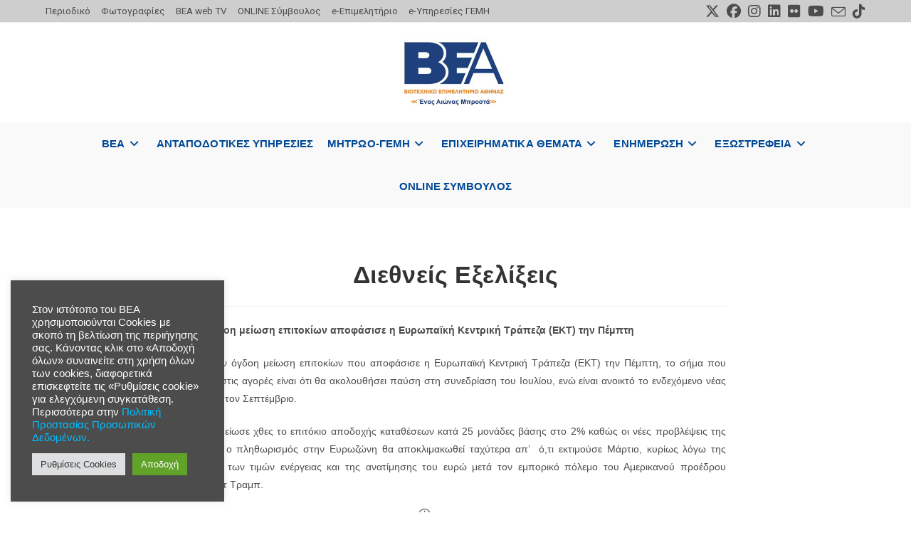

--- FILE ---
content_type: text/html; charset=UTF-8
request_url: https://acsmi.gr/%CE%B4%CE%B9%CE%B5%CE%B8%CE%BD%CE%B5%CE%AF%CF%82-%CE%B5%CE%BE%CE%B5%CE%BB%CE%AF%CE%BE%CE%B5%CE%B9%CF%82-13/
body_size: 27463
content:
<!DOCTYPE html>
<html class="html" lang="en-US">
<head>
	<meta charset="UTF-8">
	<link rel="profile" href="https://gmpg.org/xfn/11">

	<meta name='robots' content='index, follow, max-image-preview:large, max-snippet:-1, max-video-preview:-1' />
<meta name="viewport" content="width=device-width, initial-scale=1">
	<!-- This site is optimized with the Yoast SEO plugin v26.7 - https://yoast.com/wordpress/plugins/seo/ -->
	<title>Διεθνείς Εξελίξεις - ΒΕΑ</title>
	<link rel="canonical" href="https://acsmi.gr/διεθνείς-εξελίξεις-13/" />
	<meta property="og:locale" content="en_US" />
	<meta property="og:type" content="article" />
	<meta property="og:title" content="Διεθνείς Εξελίξεις - ΒΕΑ" />
	<meta property="og:description" content="Την όγδοη μείωση επιτοκίων αποφάσισε η Ευρωπαϊκή Κεντρική Τράπεζα (ΕΚΤ) την Πέμπτη Μετά την όγδοη μείωση επιτοκίων που αποφάσισε η Ευρωπαϊκή Κεντρική Τράπεζα (ΕΚΤ) την Πέμπτη, το σήμα που δόθηκε στις αγορές είναι ότι θα ακολουθήσει παύση στη συνεδρίαση του Ιουλίου, ενώ είναι ανοικτό το ενδεχόμενο νέας μείωσης τον Σεπτέμβριο. Η ΕΚΤ μείωσε χθες το [&hellip;]" />
	<meta property="og:url" content="https://acsmi.gr/διεθνείς-εξελίξεις-13/" />
	<meta property="og:site_name" content="ΒΕΑ" />
	<meta property="article:published_time" content="2025-06-06T09:15:57+00:00" />
	<meta property="article:modified_time" content="2025-06-06T09:15:58+00:00" />
	<meta name="author" content="Efi Doukata" />
	<meta name="twitter:card" content="summary_large_image" />
	<meta name="twitter:label1" content="Written by" />
	<meta name="twitter:data1" content="Efi Doukata" />
	<meta name="twitter:label2" content="Est. reading time" />
	<meta name="twitter:data2" content="1 minute" />
	<script type="application/ld+json" class="yoast-schema-graph">{"@context":"https://schema.org","@graph":[{"@type":"Article","@id":"https://acsmi.gr/%ce%b4%ce%b9%ce%b5%ce%b8%ce%bd%ce%b5%ce%af%cf%82-%ce%b5%ce%be%ce%b5%ce%bb%ce%af%ce%be%ce%b5%ce%b9%cf%82-13/#article","isPartOf":{"@id":"https://acsmi.gr/%ce%b4%ce%b9%ce%b5%ce%b8%ce%bd%ce%b5%ce%af%cf%82-%ce%b5%ce%be%ce%b5%ce%bb%ce%af%ce%be%ce%b5%ce%b9%cf%82-13/"},"author":{"name":"Efi Doukata","@id":"https://acsmi.gr/#/schema/person/1f4a8599dd6cc431bc172acae42ff107"},"headline":"Διεθνείς Εξελίξεις","datePublished":"2025-06-06T09:15:57+00:00","dateModified":"2025-06-06T09:15:58+00:00","mainEntityOfPage":{"@id":"https://acsmi.gr/%ce%b4%ce%b9%ce%b5%ce%b8%ce%bd%ce%b5%ce%af%cf%82-%ce%b5%ce%be%ce%b5%ce%bb%ce%af%ce%be%ce%b5%ce%b9%cf%82-13/"},"wordCount":1,"publisher":{"@id":"https://acsmi.gr/#organization"},"articleSection":["ΔΙΕΘΝΕΙΣ ΕΞΕΛΙΞΕΙΣ"],"inLanguage":"en-US"},{"@type":"WebPage","@id":"https://acsmi.gr/%ce%b4%ce%b9%ce%b5%ce%b8%ce%bd%ce%b5%ce%af%cf%82-%ce%b5%ce%be%ce%b5%ce%bb%ce%af%ce%be%ce%b5%ce%b9%cf%82-13/","url":"https://acsmi.gr/%ce%b4%ce%b9%ce%b5%ce%b8%ce%bd%ce%b5%ce%af%cf%82-%ce%b5%ce%be%ce%b5%ce%bb%ce%af%ce%be%ce%b5%ce%b9%cf%82-13/","name":"Διεθνείς Εξελίξεις - ΒΕΑ","isPartOf":{"@id":"https://acsmi.gr/#website"},"datePublished":"2025-06-06T09:15:57+00:00","dateModified":"2025-06-06T09:15:58+00:00","breadcrumb":{"@id":"https://acsmi.gr/%ce%b4%ce%b9%ce%b5%ce%b8%ce%bd%ce%b5%ce%af%cf%82-%ce%b5%ce%be%ce%b5%ce%bb%ce%af%ce%be%ce%b5%ce%b9%cf%82-13/#breadcrumb"},"inLanguage":"en-US","potentialAction":[{"@type":"ReadAction","target":["https://acsmi.gr/%ce%b4%ce%b9%ce%b5%ce%b8%ce%bd%ce%b5%ce%af%cf%82-%ce%b5%ce%be%ce%b5%ce%bb%ce%af%ce%be%ce%b5%ce%b9%cf%82-13/"]}]},{"@type":"BreadcrumbList","@id":"https://acsmi.gr/%ce%b4%ce%b9%ce%b5%ce%b8%ce%bd%ce%b5%ce%af%cf%82-%ce%b5%ce%be%ce%b5%ce%bb%ce%af%ce%be%ce%b5%ce%b9%cf%82-13/#breadcrumb","itemListElement":[{"@type":"ListItem","position":1,"name":"Home","item":"https://acsmi.gr/"},{"@type":"ListItem","position":2,"name":"ΕΝΗΜΕΡΩΣΗ","item":"https://acsmi.gr/%ce%b5%ce%bd%ce%b7%ce%bc%ce%b5%cf%81%cf%89%cf%83%ce%b7/"},{"@type":"ListItem","position":3,"name":"Διεθνείς Εξελίξεις"}]},{"@type":"WebSite","@id":"https://acsmi.gr/#website","url":"https://acsmi.gr/","name":"ΒΕΑ","description":"Βιοτεχνικό Επιμελητήριο Αθήνας","publisher":{"@id":"https://acsmi.gr/#organization"},"potentialAction":[{"@type":"SearchAction","target":{"@type":"EntryPoint","urlTemplate":"https://acsmi.gr/?s={search_term_string}"},"query-input":{"@type":"PropertyValueSpecification","valueRequired":true,"valueName":"search_term_string"}}],"inLanguage":"en-US"},{"@type":"Organization","@id":"https://acsmi.gr/#organization","name":"ΒΕΑ","url":"https://acsmi.gr/","logo":{"@type":"ImageObject","inLanguage":"en-US","@id":"https://acsmi.gr/#/schema/logo/image/","url":"https://acsmi.gr/wp-content/uploads/2026/01/ΒΕΑ-SOCIAL-100.jpg","contentUrl":"https://acsmi.gr/wp-content/uploads/2026/01/ΒΕΑ-SOCIAL-100.jpg","width":221,"height":100,"caption":"ΒΕΑ"},"image":{"@id":"https://acsmi.gr/#/schema/logo/image/"}},{"@type":"Person","@id":"https://acsmi.gr/#/schema/person/1f4a8599dd6cc431bc172acae42ff107","name":"Efi Doukata","image":{"@type":"ImageObject","inLanguage":"en-US","@id":"https://acsmi.gr/#/schema/person/image/","url":"https://secure.gravatar.com/avatar/075d4e627d140e51f47c87f3bcd684c00c7a18b0180c6603214d5ab791ae28c3?s=96&d=mm&r=g","contentUrl":"https://secure.gravatar.com/avatar/075d4e627d140e51f47c87f3bcd684c00c7a18b0180c6603214d5ab791ae28c3?s=96&d=mm&r=g","caption":"Efi Doukata"},"url":"https://acsmi.gr/author/edoukata/"}]}</script>
	<!-- / Yoast SEO plugin. -->


<link rel='dns-prefetch' href='//www.googletagmanager.com' />
<link rel='dns-prefetch' href='//fonts.googleapis.com' />
<link rel="alternate" type="application/rss+xml" title="ΒΕΑ &raquo; Feed" href="https://acsmi.gr/feed/" />
<link rel="alternate" type="application/rss+xml" title="ΒΕΑ &raquo; Comments Feed" href="https://acsmi.gr/comments/feed/" />
<link rel="alternate" title="oEmbed (JSON)" type="application/json+oembed" href="https://acsmi.gr/wp-json/oembed/1.0/embed?url=https%3A%2F%2Facsmi.gr%2F%25ce%25b4%25ce%25b9%25ce%25b5%25ce%25b8%25ce%25bd%25ce%25b5%25ce%25af%25cf%2582-%25ce%25b5%25ce%25be%25ce%25b5%25ce%25bb%25ce%25af%25ce%25be%25ce%25b5%25ce%25b9%25cf%2582-13%2F" />
<link rel="alternate" title="oEmbed (XML)" type="text/xml+oembed" href="https://acsmi.gr/wp-json/oembed/1.0/embed?url=https%3A%2F%2Facsmi.gr%2F%25ce%25b4%25ce%25b9%25ce%25b5%25ce%25b8%25ce%25bd%25ce%25b5%25ce%25af%25cf%2582-%25ce%25b5%25ce%25be%25ce%25b5%25ce%25bb%25ce%25af%25ce%25be%25ce%25b5%25ce%25b9%25cf%2582-13%2F&#038;format=xml" />
<style id='wp-img-auto-sizes-contain-inline-css'>
img:is([sizes=auto i],[sizes^="auto," i]){contain-intrinsic-size:3000px 1500px}
/*# sourceURL=wp-img-auto-sizes-contain-inline-css */
</style>
<style id='wp-emoji-styles-inline-css'>

	img.wp-smiley, img.emoji {
		display: inline !important;
		border: none !important;
		box-shadow: none !important;
		height: 1em !important;
		width: 1em !important;
		margin: 0 0.07em !important;
		vertical-align: -0.1em !important;
		background: none !important;
		padding: 0 !important;
	}
/*# sourceURL=wp-emoji-styles-inline-css */
</style>
<link rel='stylesheet' id='wp-block-library-css' href='https://acsmi.gr/wp-includes/css/dist/block-library/style.min.css?ver=04d128f8c73a16e336da9cad9e0809dd' media='all' />
<style id='wp-block-library-theme-inline-css'>
.wp-block-audio :where(figcaption){color:#555;font-size:13px;text-align:center}.is-dark-theme .wp-block-audio :where(figcaption){color:#ffffffa6}.wp-block-audio{margin:0 0 1em}.wp-block-code{border:1px solid #ccc;border-radius:4px;font-family:Menlo,Consolas,monaco,monospace;padding:.8em 1em}.wp-block-embed :where(figcaption){color:#555;font-size:13px;text-align:center}.is-dark-theme .wp-block-embed :where(figcaption){color:#ffffffa6}.wp-block-embed{margin:0 0 1em}.blocks-gallery-caption{color:#555;font-size:13px;text-align:center}.is-dark-theme .blocks-gallery-caption{color:#ffffffa6}:root :where(.wp-block-image figcaption){color:#555;font-size:13px;text-align:center}.is-dark-theme :root :where(.wp-block-image figcaption){color:#ffffffa6}.wp-block-image{margin:0 0 1em}.wp-block-pullquote{border-bottom:4px solid;border-top:4px solid;color:currentColor;margin-bottom:1.75em}.wp-block-pullquote :where(cite),.wp-block-pullquote :where(footer),.wp-block-pullquote__citation{color:currentColor;font-size:.8125em;font-style:normal;text-transform:uppercase}.wp-block-quote{border-left:.25em solid;margin:0 0 1.75em;padding-left:1em}.wp-block-quote cite,.wp-block-quote footer{color:currentColor;font-size:.8125em;font-style:normal;position:relative}.wp-block-quote:where(.has-text-align-right){border-left:none;border-right:.25em solid;padding-left:0;padding-right:1em}.wp-block-quote:where(.has-text-align-center){border:none;padding-left:0}.wp-block-quote.is-large,.wp-block-quote.is-style-large,.wp-block-quote:where(.is-style-plain){border:none}.wp-block-search .wp-block-search__label{font-weight:700}.wp-block-search__button{border:1px solid #ccc;padding:.375em .625em}:where(.wp-block-group.has-background){padding:1.25em 2.375em}.wp-block-separator.has-css-opacity{opacity:.4}.wp-block-separator{border:none;border-bottom:2px solid;margin-left:auto;margin-right:auto}.wp-block-separator.has-alpha-channel-opacity{opacity:1}.wp-block-separator:not(.is-style-wide):not(.is-style-dots){width:100px}.wp-block-separator.has-background:not(.is-style-dots){border-bottom:none;height:1px}.wp-block-separator.has-background:not(.is-style-wide):not(.is-style-dots){height:2px}.wp-block-table{margin:0 0 1em}.wp-block-table td,.wp-block-table th{word-break:normal}.wp-block-table :where(figcaption){color:#555;font-size:13px;text-align:center}.is-dark-theme .wp-block-table :where(figcaption){color:#ffffffa6}.wp-block-video :where(figcaption){color:#555;font-size:13px;text-align:center}.is-dark-theme .wp-block-video :where(figcaption){color:#ffffffa6}.wp-block-video{margin:0 0 1em}:root :where(.wp-block-template-part.has-background){margin-bottom:0;margin-top:0;padding:1.25em 2.375em}
/*# sourceURL=/wp-includes/css/dist/block-library/theme.min.css */
</style>
<style id='classic-theme-styles-inline-css'>
/*! This file is auto-generated */
.wp-block-button__link{color:#fff;background-color:#32373c;border-radius:9999px;box-shadow:none;text-decoration:none;padding:calc(.667em + 2px) calc(1.333em + 2px);font-size:1.125em}.wp-block-file__button{background:#32373c;color:#fff;text-decoration:none}
/*# sourceURL=/wp-includes/css/classic-themes.min.css */
</style>
<link rel='stylesheet' id='wp-components-css' href='https://acsmi.gr/wp-includes/css/dist/components/style.min.css?ver=04d128f8c73a16e336da9cad9e0809dd' media='all' />
<link rel='stylesheet' id='wp-preferences-css' href='https://acsmi.gr/wp-includes/css/dist/preferences/style.min.css?ver=04d128f8c73a16e336da9cad9e0809dd' media='all' />
<link rel='stylesheet' id='wp-block-editor-css' href='https://acsmi.gr/wp-includes/css/dist/block-editor/style.min.css?ver=04d128f8c73a16e336da9cad9e0809dd' media='all' />
<link rel='stylesheet' id='popup-maker-block-library-style-css' href='https://acsmi.gr/wp-content/plugins/popup-maker/dist/packages/block-library-style.css?ver=dbea705cfafe089d65f1' media='all' />
<style id='global-styles-inline-css'>
:root{--wp--preset--aspect-ratio--square: 1;--wp--preset--aspect-ratio--4-3: 4/3;--wp--preset--aspect-ratio--3-4: 3/4;--wp--preset--aspect-ratio--3-2: 3/2;--wp--preset--aspect-ratio--2-3: 2/3;--wp--preset--aspect-ratio--16-9: 16/9;--wp--preset--aspect-ratio--9-16: 9/16;--wp--preset--color--black: #000000;--wp--preset--color--cyan-bluish-gray: #abb8c3;--wp--preset--color--white: #ffffff;--wp--preset--color--pale-pink: #f78da7;--wp--preset--color--vivid-red: #cf2e2e;--wp--preset--color--luminous-vivid-orange: #ff6900;--wp--preset--color--luminous-vivid-amber: #fcb900;--wp--preset--color--light-green-cyan: #7bdcb5;--wp--preset--color--vivid-green-cyan: #00d084;--wp--preset--color--pale-cyan-blue: #8ed1fc;--wp--preset--color--vivid-cyan-blue: #0693e3;--wp--preset--color--vivid-purple: #9b51e0;--wp--preset--gradient--vivid-cyan-blue-to-vivid-purple: linear-gradient(135deg,rgb(6,147,227) 0%,rgb(155,81,224) 100%);--wp--preset--gradient--light-green-cyan-to-vivid-green-cyan: linear-gradient(135deg,rgb(122,220,180) 0%,rgb(0,208,130) 100%);--wp--preset--gradient--luminous-vivid-amber-to-luminous-vivid-orange: linear-gradient(135deg,rgb(252,185,0) 0%,rgb(255,105,0) 100%);--wp--preset--gradient--luminous-vivid-orange-to-vivid-red: linear-gradient(135deg,rgb(255,105,0) 0%,rgb(207,46,46) 100%);--wp--preset--gradient--very-light-gray-to-cyan-bluish-gray: linear-gradient(135deg,rgb(238,238,238) 0%,rgb(169,184,195) 100%);--wp--preset--gradient--cool-to-warm-spectrum: linear-gradient(135deg,rgb(74,234,220) 0%,rgb(151,120,209) 20%,rgb(207,42,186) 40%,rgb(238,44,130) 60%,rgb(251,105,98) 80%,rgb(254,248,76) 100%);--wp--preset--gradient--blush-light-purple: linear-gradient(135deg,rgb(255,206,236) 0%,rgb(152,150,240) 100%);--wp--preset--gradient--blush-bordeaux: linear-gradient(135deg,rgb(254,205,165) 0%,rgb(254,45,45) 50%,rgb(107,0,62) 100%);--wp--preset--gradient--luminous-dusk: linear-gradient(135deg,rgb(255,203,112) 0%,rgb(199,81,192) 50%,rgb(65,88,208) 100%);--wp--preset--gradient--pale-ocean: linear-gradient(135deg,rgb(255,245,203) 0%,rgb(182,227,212) 50%,rgb(51,167,181) 100%);--wp--preset--gradient--electric-grass: linear-gradient(135deg,rgb(202,248,128) 0%,rgb(113,206,126) 100%);--wp--preset--gradient--midnight: linear-gradient(135deg,rgb(2,3,129) 0%,rgb(40,116,252) 100%);--wp--preset--font-size--small: 13px;--wp--preset--font-size--medium: 20px;--wp--preset--font-size--large: 36px;--wp--preset--font-size--x-large: 42px;--wp--preset--spacing--20: 0.44rem;--wp--preset--spacing--30: 0.67rem;--wp--preset--spacing--40: 1rem;--wp--preset--spacing--50: 1.5rem;--wp--preset--spacing--60: 2.25rem;--wp--preset--spacing--70: 3.38rem;--wp--preset--spacing--80: 5.06rem;--wp--preset--shadow--natural: 6px 6px 9px rgba(0, 0, 0, 0.2);--wp--preset--shadow--deep: 12px 12px 50px rgba(0, 0, 0, 0.4);--wp--preset--shadow--sharp: 6px 6px 0px rgba(0, 0, 0, 0.2);--wp--preset--shadow--outlined: 6px 6px 0px -3px rgb(255, 255, 255), 6px 6px rgb(0, 0, 0);--wp--preset--shadow--crisp: 6px 6px 0px rgb(0, 0, 0);}:where(.is-layout-flex){gap: 0.5em;}:where(.is-layout-grid){gap: 0.5em;}body .is-layout-flex{display: flex;}.is-layout-flex{flex-wrap: wrap;align-items: center;}.is-layout-flex > :is(*, div){margin: 0;}body .is-layout-grid{display: grid;}.is-layout-grid > :is(*, div){margin: 0;}:where(.wp-block-columns.is-layout-flex){gap: 2em;}:where(.wp-block-columns.is-layout-grid){gap: 2em;}:where(.wp-block-post-template.is-layout-flex){gap: 1.25em;}:where(.wp-block-post-template.is-layout-grid){gap: 1.25em;}.has-black-color{color: var(--wp--preset--color--black) !important;}.has-cyan-bluish-gray-color{color: var(--wp--preset--color--cyan-bluish-gray) !important;}.has-white-color{color: var(--wp--preset--color--white) !important;}.has-pale-pink-color{color: var(--wp--preset--color--pale-pink) !important;}.has-vivid-red-color{color: var(--wp--preset--color--vivid-red) !important;}.has-luminous-vivid-orange-color{color: var(--wp--preset--color--luminous-vivid-orange) !important;}.has-luminous-vivid-amber-color{color: var(--wp--preset--color--luminous-vivid-amber) !important;}.has-light-green-cyan-color{color: var(--wp--preset--color--light-green-cyan) !important;}.has-vivid-green-cyan-color{color: var(--wp--preset--color--vivid-green-cyan) !important;}.has-pale-cyan-blue-color{color: var(--wp--preset--color--pale-cyan-blue) !important;}.has-vivid-cyan-blue-color{color: var(--wp--preset--color--vivid-cyan-blue) !important;}.has-vivid-purple-color{color: var(--wp--preset--color--vivid-purple) !important;}.has-black-background-color{background-color: var(--wp--preset--color--black) !important;}.has-cyan-bluish-gray-background-color{background-color: var(--wp--preset--color--cyan-bluish-gray) !important;}.has-white-background-color{background-color: var(--wp--preset--color--white) !important;}.has-pale-pink-background-color{background-color: var(--wp--preset--color--pale-pink) !important;}.has-vivid-red-background-color{background-color: var(--wp--preset--color--vivid-red) !important;}.has-luminous-vivid-orange-background-color{background-color: var(--wp--preset--color--luminous-vivid-orange) !important;}.has-luminous-vivid-amber-background-color{background-color: var(--wp--preset--color--luminous-vivid-amber) !important;}.has-light-green-cyan-background-color{background-color: var(--wp--preset--color--light-green-cyan) !important;}.has-vivid-green-cyan-background-color{background-color: var(--wp--preset--color--vivid-green-cyan) !important;}.has-pale-cyan-blue-background-color{background-color: var(--wp--preset--color--pale-cyan-blue) !important;}.has-vivid-cyan-blue-background-color{background-color: var(--wp--preset--color--vivid-cyan-blue) !important;}.has-vivid-purple-background-color{background-color: var(--wp--preset--color--vivid-purple) !important;}.has-black-border-color{border-color: var(--wp--preset--color--black) !important;}.has-cyan-bluish-gray-border-color{border-color: var(--wp--preset--color--cyan-bluish-gray) !important;}.has-white-border-color{border-color: var(--wp--preset--color--white) !important;}.has-pale-pink-border-color{border-color: var(--wp--preset--color--pale-pink) !important;}.has-vivid-red-border-color{border-color: var(--wp--preset--color--vivid-red) !important;}.has-luminous-vivid-orange-border-color{border-color: var(--wp--preset--color--luminous-vivid-orange) !important;}.has-luminous-vivid-amber-border-color{border-color: var(--wp--preset--color--luminous-vivid-amber) !important;}.has-light-green-cyan-border-color{border-color: var(--wp--preset--color--light-green-cyan) !important;}.has-vivid-green-cyan-border-color{border-color: var(--wp--preset--color--vivid-green-cyan) !important;}.has-pale-cyan-blue-border-color{border-color: var(--wp--preset--color--pale-cyan-blue) !important;}.has-vivid-cyan-blue-border-color{border-color: var(--wp--preset--color--vivid-cyan-blue) !important;}.has-vivid-purple-border-color{border-color: var(--wp--preset--color--vivid-purple) !important;}.has-vivid-cyan-blue-to-vivid-purple-gradient-background{background: var(--wp--preset--gradient--vivid-cyan-blue-to-vivid-purple) !important;}.has-light-green-cyan-to-vivid-green-cyan-gradient-background{background: var(--wp--preset--gradient--light-green-cyan-to-vivid-green-cyan) !important;}.has-luminous-vivid-amber-to-luminous-vivid-orange-gradient-background{background: var(--wp--preset--gradient--luminous-vivid-amber-to-luminous-vivid-orange) !important;}.has-luminous-vivid-orange-to-vivid-red-gradient-background{background: var(--wp--preset--gradient--luminous-vivid-orange-to-vivid-red) !important;}.has-very-light-gray-to-cyan-bluish-gray-gradient-background{background: var(--wp--preset--gradient--very-light-gray-to-cyan-bluish-gray) !important;}.has-cool-to-warm-spectrum-gradient-background{background: var(--wp--preset--gradient--cool-to-warm-spectrum) !important;}.has-blush-light-purple-gradient-background{background: var(--wp--preset--gradient--blush-light-purple) !important;}.has-blush-bordeaux-gradient-background{background: var(--wp--preset--gradient--blush-bordeaux) !important;}.has-luminous-dusk-gradient-background{background: var(--wp--preset--gradient--luminous-dusk) !important;}.has-pale-ocean-gradient-background{background: var(--wp--preset--gradient--pale-ocean) !important;}.has-electric-grass-gradient-background{background: var(--wp--preset--gradient--electric-grass) !important;}.has-midnight-gradient-background{background: var(--wp--preset--gradient--midnight) !important;}.has-small-font-size{font-size: var(--wp--preset--font-size--small) !important;}.has-medium-font-size{font-size: var(--wp--preset--font-size--medium) !important;}.has-large-font-size{font-size: var(--wp--preset--font-size--large) !important;}.has-x-large-font-size{font-size: var(--wp--preset--font-size--x-large) !important;}
:where(.wp-block-post-template.is-layout-flex){gap: 1.25em;}:where(.wp-block-post-template.is-layout-grid){gap: 1.25em;}
:where(.wp-block-term-template.is-layout-flex){gap: 1.25em;}:where(.wp-block-term-template.is-layout-grid){gap: 1.25em;}
:where(.wp-block-columns.is-layout-flex){gap: 2em;}:where(.wp-block-columns.is-layout-grid){gap: 2em;}
:root :where(.wp-block-pullquote){font-size: 1.5em;line-height: 1.6;}
/*# sourceURL=global-styles-inline-css */
</style>
<link rel='stylesheet' id='dashicons-css' href='https://acsmi.gr/wp-includes/css/dashicons.min.css?ver=04d128f8c73a16e336da9cad9e0809dd' media='all' />
<link rel='stylesheet' id='admin-bar-css' href='https://acsmi.gr/wp-includes/css/admin-bar.min.css?ver=04d128f8c73a16e336da9cad9e0809dd' media='all' />
<style id='admin-bar-inline-css'>

    /* Hide CanvasJS credits for P404 charts specifically */
    #p404RedirectChart .canvasjs-chart-credit {
        display: none !important;
    }
    
    #p404RedirectChart canvas {
        border-radius: 6px;
    }

    .p404-redirect-adminbar-weekly-title {
        font-weight: bold;
        font-size: 14px;
        color: #fff;
        margin-bottom: 6px;
    }

    #wpadminbar #wp-admin-bar-p404_free_top_button .ab-icon:before {
        content: "\f103";
        color: #dc3545;
        top: 3px;
    }
    
    #wp-admin-bar-p404_free_top_button .ab-item {
        min-width: 80px !important;
        padding: 0px !important;
    }
    
    /* Ensure proper positioning and z-index for P404 dropdown */
    .p404-redirect-adminbar-dropdown-wrap { 
        min-width: 0; 
        padding: 0;
        position: static !important;
    }
    
    #wpadminbar #wp-admin-bar-p404_free_top_button_dropdown {
        position: static !important;
    }
    
    #wpadminbar #wp-admin-bar-p404_free_top_button_dropdown .ab-item {
        padding: 0 !important;
        margin: 0 !important;
    }
    
    .p404-redirect-dropdown-container {
        min-width: 340px;
        padding: 18px 18px 12px 18px;
        background: #23282d !important;
        color: #fff;
        border-radius: 12px;
        box-shadow: 0 8px 32px rgba(0,0,0,0.25);
        margin-top: 10px;
        position: relative !important;
        z-index: 999999 !important;
        display: block !important;
        border: 1px solid #444;
    }
    
    /* Ensure P404 dropdown appears on hover */
    #wpadminbar #wp-admin-bar-p404_free_top_button .p404-redirect-dropdown-container { 
        display: none !important;
    }
    
    #wpadminbar #wp-admin-bar-p404_free_top_button:hover .p404-redirect-dropdown-container { 
        display: block !important;
    }
    
    #wpadminbar #wp-admin-bar-p404_free_top_button:hover #wp-admin-bar-p404_free_top_button_dropdown .p404-redirect-dropdown-container {
        display: block !important;
    }
    
    .p404-redirect-card {
        background: #2c3338;
        border-radius: 8px;
        padding: 18px 18px 12px 18px;
        box-shadow: 0 2px 8px rgba(0,0,0,0.07);
        display: flex;
        flex-direction: column;
        align-items: flex-start;
        border: 1px solid #444;
    }
    
    .p404-redirect-btn {
        display: inline-block;
        background: #dc3545;
        color: #fff !important;
        font-weight: bold;
        padding: 5px 22px;
        border-radius: 8px;
        text-decoration: none;
        font-size: 17px;
        transition: background 0.2s, box-shadow 0.2s;
        margin-top: 8px;
        box-shadow: 0 2px 8px rgba(220,53,69,0.15);
        text-align: center;
        line-height: 1.6;
    }
    
    .p404-redirect-btn:hover {
        background: #c82333;
        color: #fff !important;
        box-shadow: 0 4px 16px rgba(220,53,69,0.25);
    }
    
    /* Prevent conflicts with other admin bar dropdowns */
    #wpadminbar .ab-top-menu > li:hover > .ab-item,
    #wpadminbar .ab-top-menu > li.hover > .ab-item {
        z-index: auto;
    }
    
    #wpadminbar #wp-admin-bar-p404_free_top_button:hover > .ab-item {
        z-index: 999998 !important;
    }
    
/*# sourceURL=admin-bar-inline-css */
</style>
<link rel='stylesheet' id='cookie-law-info-css' href='https://acsmi.gr/wp-content/plugins/cookie-law-info/legacy/public/css/cookie-law-info-public.css?ver=3.3.9.1' media='all' />
<link rel='stylesheet' id='cookie-law-info-gdpr-css' href='https://acsmi.gr/wp-content/plugins/cookie-law-info/legacy/public/css/cookie-law-info-gdpr.css?ver=3.3.9.1' media='all' />
<link rel='stylesheet' id='font-awesome-css' href='https://acsmi.gr/wp-content/themes/oceanwp/assets/fonts/fontawesome/css/all.min.css?ver=6.7.2' media='all' />
<link rel='stylesheet' id='simple-line-icons-css' href='https://acsmi.gr/wp-content/themes/oceanwp/assets/css/third/simple-line-icons.min.css?ver=2.4.0' media='all' />
<link rel='stylesheet' id='oceanwp-style-css' href='https://acsmi.gr/wp-content/themes/oceanwp/assets/css/style.min.css?ver=4.1.4' media='all' />
<link rel='stylesheet' id='oceanwp-google-font-roboto-css' href='//fonts.googleapis.com/css?family=Roboto%3A100%2C200%2C300%2C400%2C500%2C600%2C700%2C800%2C900%2C100i%2C200i%2C300i%2C400i%2C500i%2C600i%2C700i%2C800i%2C900i&#038;subset=latin&#038;display=swap&#038;ver=04d128f8c73a16e336da9cad9e0809dd' media='all' />
<link rel='stylesheet' id='recent-posts-widget-with-thumbnails-public-style-css' href='https://acsmi.gr/wp-content/plugins/recent-posts-widget-with-thumbnails/public.css?ver=7.1.1' media='all' />
<link rel='stylesheet' id='oe-widgets-style-css' href='https://acsmi.gr/wp-content/plugins/ocean-extra/assets/css/widgets.css?ver=04d128f8c73a16e336da9cad9e0809dd' media='all' />
<!--n2css--><!--n2js--><script src="https://acsmi.gr/wp-includes/js/jquery/jquery.min.js?ver=3.7.1" id="jquery-core-js"></script>
<script src="https://acsmi.gr/wp-includes/js/jquery/jquery-migrate.min.js?ver=3.4.1" id="jquery-migrate-js"></script>
<script id="cookie-law-info-js-extra">
var Cli_Data = {"nn_cookie_ids":[],"cookielist":[],"non_necessary_cookies":[],"ccpaEnabled":"","ccpaRegionBased":"","ccpaBarEnabled":"","strictlyEnabled":["necessary","obligatoire"],"ccpaType":"gdpr","js_blocking":"1","custom_integration":"","triggerDomRefresh":"","secure_cookies":""};
var cli_cookiebar_settings = {"animate_speed_hide":"500","animate_speed_show":"500","background":"#4c4c4c","border":"#b1a6a6c2","border_on":"","button_1_button_colour":"#61a229","button_1_button_hover":"#4e8221","button_1_link_colour":"#fff","button_1_as_button":"1","button_1_new_win":"","button_2_button_colour":"#333","button_2_button_hover":"#292929","button_2_link_colour":"#444","button_2_as_button":"","button_2_hidebar":"","button_3_button_colour":"#dedfe0","button_3_button_hover":"#b2b2b3","button_3_link_colour":"#333333","button_3_as_button":"1","button_3_new_win":"","button_4_button_colour":"#dedfe0","button_4_button_hover":"#b2b2b3","button_4_link_colour":"#333333","button_4_as_button":"1","button_7_button_colour":"#61a229","button_7_button_hover":"#4e8221","button_7_link_colour":"#fff","button_7_as_button":"1","button_7_new_win":"","font_family":"inherit","header_fix":"","notify_animate_hide":"1","notify_animate_show":"","notify_div_id":"#cookie-law-info-bar","notify_position_horizontal":"right","notify_position_vertical":"bottom","scroll_close":"","scroll_close_reload":"","accept_close_reload":"","reject_close_reload":"","showagain_tab":"1","showagain_background":"#fff","showagain_border":"#000","showagain_div_id":"#cookie-law-info-again","showagain_x_position":"100px","text":"#ffffff","show_once_yn":"","show_once":"10000","logging_on":"","as_popup":"","popup_overlay":"1","bar_heading_text":"","cookie_bar_as":"widget","popup_showagain_position":"bottom-right","widget_position":"left"};
var log_object = {"ajax_url":"https://acsmi.gr/wp-admin/admin-ajax.php"};
//# sourceURL=cookie-law-info-js-extra
</script>
<script src="https://acsmi.gr/wp-content/plugins/cookie-law-info/legacy/public/js/cookie-law-info-public.js?ver=3.3.9.1" id="cookie-law-info-js"></script>
<script id="3d-flip-book-client-locale-loader-js-extra">
var FB3D_CLIENT_LOCALE = {"ajaxurl":"https://acsmi.gr/wp-admin/admin-ajax.php","dictionary":{"Table of contents":"Table of contents","Close":"Close","Bookmarks":"Bookmarks","Thumbnails":"Thumbnails","Search":"Search","Share":"Share","Facebook":"Facebook","Twitter":"Twitter","Email":"Email","Play":"Play","Previous page":"Previous page","Next page":"Next page","Zoom in":"Zoom in","Zoom out":"Zoom out","Fit view":"Fit view","Auto play":"Auto play","Full screen":"Full screen","More":"More","Smart pan":"Smart pan","Single page":"Single page","Sounds":"Sounds","Stats":"Stats","Print":"Print","Download":"Download","Goto first page":"Goto first page","Goto last page":"Goto last page"},"images":"https://acsmi.gr/wp-content/plugins/interactive-3d-flipbook-powered-physics-engine/assets/images/","jsData":{"urls":[],"posts":{"ids_mis":[],"ids":[]},"pages":[],"firstPages":[],"bookCtrlProps":[],"bookTemplates":[]},"key":"3d-flip-book","pdfJS":{"pdfJsLib":"https://acsmi.gr/wp-content/plugins/interactive-3d-flipbook-powered-physics-engine/assets/js/pdf.min.js?ver=4.3.136","pdfJsWorker":"https://acsmi.gr/wp-content/plugins/interactive-3d-flipbook-powered-physics-engine/assets/js/pdf.worker.js?ver=4.3.136","stablePdfJsLib":"https://acsmi.gr/wp-content/plugins/interactive-3d-flipbook-powered-physics-engine/assets/js/stable/pdf.min.js?ver=2.5.207","stablePdfJsWorker":"https://acsmi.gr/wp-content/plugins/interactive-3d-flipbook-powered-physics-engine/assets/js/stable/pdf.worker.js?ver=2.5.207","pdfJsCMapUrl":"https://acsmi.gr/wp-content/plugins/interactive-3d-flipbook-powered-physics-engine/assets/cmaps/"},"cacheurl":"https://acsmi.gr/wp-content/uploads/3d-flip-book/cache/","pluginsurl":"https://acsmi.gr/wp-content/plugins/","pluginurl":"https://acsmi.gr/wp-content/plugins/interactive-3d-flipbook-powered-physics-engine/","thumbnailSize":{"width":"150","height":"150"},"version":"1.16.17"};
//# sourceURL=3d-flip-book-client-locale-loader-js-extra
</script>
<script src="https://acsmi.gr/wp-content/plugins/interactive-3d-flipbook-powered-physics-engine/assets/js/client-locale-loader.js?ver=1.16.17" id="3d-flip-book-client-locale-loader-js" async data-wp-strategy="async"></script>

<!-- Google tag (gtag.js) snippet added by Site Kit -->
<!-- Google Analytics snippet added by Site Kit -->
<script src="https://www.googletagmanager.com/gtag/js?id=GT-NBXF7GQ7" id="google_gtagjs-js" async></script>
<script id="google_gtagjs-js-after">
window.dataLayer = window.dataLayer || [];function gtag(){dataLayer.push(arguments);}
gtag("set","linker",{"domains":["acsmi.gr"]});
gtag("js", new Date());
gtag("set", "developer_id.dZTNiMT", true);
gtag("config", "GT-NBXF7GQ7");
//# sourceURL=google_gtagjs-js-after
</script>
<link rel="https://api.w.org/" href="https://acsmi.gr/wp-json/" /><link rel="alternate" title="JSON" type="application/json" href="https://acsmi.gr/wp-json/wp/v2/posts/23367" /><link rel="EditURI" type="application/rsd+xml" title="RSD" href="https://acsmi.gr/xmlrpc.php?rsd" />

<link rel='shortlink' href='https://acsmi.gr/?p=23367' />
<meta name="generator" content="Site Kit by Google 1.170.0" /><meta name="generator" content="Elementor 3.34.1; features: additional_custom_breakpoints; settings: css_print_method-external, google_font-enabled, font_display-auto">
      <meta name="onesignal" content="wordpress-plugin"/>
            <script>

      window.OneSignalDeferred = window.OneSignalDeferred || [];

      OneSignalDeferred.push(function(OneSignal) {
        var oneSignal_options = {};
        window._oneSignalInitOptions = oneSignal_options;

        oneSignal_options['serviceWorkerParam'] = { scope: '/wp-content/plugins/onesignal-free-web-push-notifications/sdk_files/push/onesignal/' };
oneSignal_options['serviceWorkerPath'] = 'OneSignalSDKWorker.js';

        OneSignal.Notifications.setDefaultUrl("https://acsmi.gr");

        oneSignal_options['wordpress'] = true;
oneSignal_options['appId'] = '81b51e2f-23f5-4abd-9021-a45d66c12ec1';
oneSignal_options['allowLocalhostAsSecureOrigin'] = true;
oneSignal_options['welcomeNotification'] = { };
oneSignal_options['welcomeNotification']['title'] = "";
oneSignal_options['welcomeNotification']['message'] = "Ευχαριστούμε για την εγγραφή σας!";
oneSignal_options['path'] = "https://acsmi.gr/wp-content/plugins/onesignal-free-web-push-notifications/sdk_files/";
oneSignal_options['safari_web_id'] = "web.onesignal.auto.4bf12d4e-2e1c-4e2f-be7e-e4e315c9ca64";
oneSignal_options['persistNotification'] = true;
oneSignal_options['promptOptions'] = { };
oneSignal_options['promptOptions']['actionMessage'] = "Πατήστε αποδοχή για να είστε πάντα ενημερωμένοι για τις δράσεις του Β.Ε.Α.";
oneSignal_options['promptOptions']['acceptButtonText'] = "Αποδοχή";
oneSignal_options['promptOptions']['cancelButtonText'] = "Ίσως αργότερα";
oneSignal_options['notifyButton'] = { };
oneSignal_options['notifyButton']['enable'] = true;
oneSignal_options['notifyButton']['position'] = 'bottom-right';
oneSignal_options['notifyButton']['theme'] = 'default';
oneSignal_options['notifyButton']['size'] = 'medium';
oneSignal_options['notifyButton']['showCredit'] = true;
oneSignal_options['notifyButton']['text'] = {};
oneSignal_options['notifyButton']['text']['tip.state.unsubscribed'] = 'Eγγραφείτε για να ενημερώνεστε από το Β.Ε.Α.';
oneSignal_options['notifyButton']['text']['tip.state.subscribed'] = 'Έχετε εγγραφεί στις ενημερώσεις του Β.Ε.Α.';
oneSignal_options['notifyButton']['text']['message.action.subscribed'] = 'Ευχαριστούμε για την εγγραφή σας';
oneSignal_options['notifyButton']['text']['message.action.resubscribed'] = 'Έχετε εγγραφεί στις ενημερώσεις του Β.Ε.Α.';
oneSignal_options['notifyButton']['text']['message.action.unsubscribed'] = 'Έχετε απενεργοποιήσει τις ειδοποιήσεις του Β.Ε.Α.';
oneSignal_options['notifyButton']['text']['dialog.main.title'] = 'Διαχείριση ειδοποιήσεων';
oneSignal_options['notifyButton']['text']['dialog.main.button.subscribe'] = 'Εγγραφή';
oneSignal_options['notifyButton']['text']['dialog.main.button.unsubscribe'] = 'κατάργηση εγγραφής';
              OneSignal.init(window._oneSignalInitOptions);
                    });

      function documentInitOneSignal() {
        var oneSignal_elements = document.getElementsByClassName("OneSignal-prompt");

        var oneSignalLinkClickHandler = function(event) { OneSignal.Notifications.requestPermission(); event.preventDefault(); };        for(var i = 0; i < oneSignal_elements.length; i++)
          oneSignal_elements[i].addEventListener('click', oneSignalLinkClickHandler, false);
      }

      if (document.readyState === 'complete') {
           documentInitOneSignal();
      }
      else {
           window.addEventListener("load", function(event){
               documentInitOneSignal();
          });
      }
    </script>
			<style>
				.e-con.e-parent:nth-of-type(n+4):not(.e-lazyloaded):not(.e-no-lazyload),
				.e-con.e-parent:nth-of-type(n+4):not(.e-lazyloaded):not(.e-no-lazyload) * {
					background-image: none !important;
				}
				@media screen and (max-height: 1024px) {
					.e-con.e-parent:nth-of-type(n+3):not(.e-lazyloaded):not(.e-no-lazyload),
					.e-con.e-parent:nth-of-type(n+3):not(.e-lazyloaded):not(.e-no-lazyload) * {
						background-image: none !important;
					}
				}
				@media screen and (max-height: 640px) {
					.e-con.e-parent:nth-of-type(n+2):not(.e-lazyloaded):not(.e-no-lazyload),
					.e-con.e-parent:nth-of-type(n+2):not(.e-lazyloaded):not(.e-no-lazyload) * {
						background-image: none !important;
					}
				}
			</style>
			<link rel="icon" href="https://acsmi.gr/wp-content/uploads/2025/10/ΒΕΑ-2025-logo.jpg" sizes="32x32" />
<link rel="icon" href="https://acsmi.gr/wp-content/uploads/2025/10/ΒΕΑ-2025-logo.jpg" sizes="192x192" />
<link rel="apple-touch-icon" href="https://acsmi.gr/wp-content/uploads/2025/10/ΒΕΑ-2025-logo.jpg" />
<meta name="msapplication-TileImage" content="https://acsmi.gr/wp-content/uploads/2025/10/ΒΕΑ-2025-logo.jpg" />
		<style id="wp-custom-css">
			/*turn off outline dotted*/a:focus{outline:none !important}a{text-decoration:none !important}/*----------------------*//*CSS for Posts*/.meta-author{display:none}.meta-date{}.meta-cat{display:none}.post-navigation .nav-links{display:none}.blog-entry-readmore a{text-indent:-9999px;line-height:0}.blog-entry-readmore a::after{content:'ΣΥΝΕΧΕΙΑ';text-indent:0;display:block;line-height:initial}#related-posts{display:none}.page-header{display:none}/*.thumbnail img{display:block;margin:0 auto;max-width:300px;max-height:250px;border-radius:5px}*/.entry-content p{text-align:justify}.thumbnail{padding:10px}/*-----------------------*//*right boxes css*/.elementor-widget-container ul{list-style-type:none;margin-left:10px}.elementor-widget-container li{margin-bottom:20px}/*ενημέρωση | ειδήσεις*/h5.elementor-heading-title.elementor-size-default{margin-left:-10px;margin-top:-9px;margin-right:-10px;background:#004A97;color:white;padding:10px 5px 10px 15px}.rpwwt-post-date{font-size:11px;color:#58595b}/*ανακοινώσεις | δράσεις*/h1.elementor-heading-title.elementor-size-default{margin-left:-10px;margin-top:-9px;margin-right:-10px;background:#6F9985;color:white;padding:10px 5px 10px 15px}/*----------------------*//*Προσκλήσεις | Εκδηλώσεις*/h6.elementor-heading-title.elementor-size-default{margin-left:-10px;margin-top:-9px;margin-right:-10px;background:#FF7F2F;color:white;padding:10px 5px 10px 15px}/*----------------------*//*Δελτία Τύπου-Νέο Plugin*//*κοινά στοιχεία με ενημερώσεις*/.rpwwt-widget{height:290px;overflow:auto;scrollbar-width:none;-ms-overflow-style:none}.rpwwt-widget li{font-weight:500;border-bottom:1px solid #F0F0F0}.rpwwt-widget::-webkit-scrollbar{display:none}/*----------------------*//*page proclamations*/.proclamations{margin:15px 10px 25px 10px;background-color:#F5F5F5;padding:10px 20px 10px 20px;box-shadow:4px 4px 4px 2px #909090}.proclamations a{font-weight:bold;color:black}.proclamations a:hover{color:#004a97}/*----------------------*//*οδηγοί,μελέτες-ερεύνες,εργασιακές σχέσεις*/.manuals{margin:20px 10px 25px 10px;text-align:center;background-color:#F5F5F5;padding:10px 20px 10px 20px;box-shadow:4px 4px 4px 2px #909090}.manuals a{color:green;font-weight:bold}.manuals button{background-color:white;border:none;color:#6f9a85;padding:5px 32px;text-align:center;text-decoration:none;display:inline-block;font-size:16px;margin:4px 2px;cursor:pointer;border:2px solid #6f9a85}/*----------------------*//*σελίδα αποτελεσμάτων αναζήτησης-search*/.search-entry-inner .thumbnail{display:none}/*----------------------*//*απενεργοποίηση αναζήτησης-search menu*/#medium-searchform{display:none}/*----------------------*/		</style>
		<!-- OceanWP CSS -->
<style type="text/css">
/* Colors */body .theme-button,body input[type="submit"],body button[type="submit"],body button,body .button,body div.wpforms-container-full .wpforms-form input[type=submit],body div.wpforms-container-full .wpforms-form button[type=submit],body div.wpforms-container-full .wpforms-form .wpforms-page-button,.woocommerce-cart .wp-element-button,.woocommerce-checkout .wp-element-button,.wp-block-button__link{border-color:#ffffff}body .theme-button:hover,body input[type="submit"]:hover,body button[type="submit"]:hover,body button:hover,body .button:hover,body div.wpforms-container-full .wpforms-form input[type=submit]:hover,body div.wpforms-container-full .wpforms-form input[type=submit]:active,body div.wpforms-container-full .wpforms-form button[type=submit]:hover,body div.wpforms-container-full .wpforms-form button[type=submit]:active,body div.wpforms-container-full .wpforms-form .wpforms-page-button:hover,body div.wpforms-container-full .wpforms-form .wpforms-page-button:active,.woocommerce-cart .wp-element-button:hover,.woocommerce-checkout .wp-element-button:hover,.wp-block-button__link:hover{border-color:#ffffff}body{color:#4c4c4c}/* OceanWP Style Settings CSS */.theme-button,input[type="submit"],button[type="submit"],button,.button,body div.wpforms-container-full .wpforms-form input[type=submit],body div.wpforms-container-full .wpforms-form button[type=submit],body div.wpforms-container-full .wpforms-form .wpforms-page-button{border-style:solid}.theme-button,input[type="submit"],button[type="submit"],button,.button,body div.wpforms-container-full .wpforms-form input[type=submit],body div.wpforms-container-full .wpforms-form button[type=submit],body div.wpforms-container-full .wpforms-form .wpforms-page-button{border-width:1px}form input[type="text"],form input[type="password"],form input[type="email"],form input[type="url"],form input[type="date"],form input[type="month"],form input[type="time"],form input[type="datetime"],form input[type="datetime-local"],form input[type="week"],form input[type="number"],form input[type="search"],form input[type="tel"],form input[type="color"],form select,form textarea,.woocommerce .woocommerce-checkout .select2-container--default .select2-selection--single{border-style:solid}body div.wpforms-container-full .wpforms-form input[type=date],body div.wpforms-container-full .wpforms-form input[type=datetime],body div.wpforms-container-full .wpforms-form input[type=datetime-local],body div.wpforms-container-full .wpforms-form input[type=email],body div.wpforms-container-full .wpforms-form input[type=month],body div.wpforms-container-full .wpforms-form input[type=number],body div.wpforms-container-full .wpforms-form input[type=password],body div.wpforms-container-full .wpforms-form input[type=range],body div.wpforms-container-full .wpforms-form input[type=search],body div.wpforms-container-full .wpforms-form input[type=tel],body div.wpforms-container-full .wpforms-form input[type=text],body div.wpforms-container-full .wpforms-form input[type=time],body div.wpforms-container-full .wpforms-form input[type=url],body div.wpforms-container-full .wpforms-form input[type=week],body div.wpforms-container-full .wpforms-form select,body div.wpforms-container-full .wpforms-form textarea{border-style:solid}form input[type="text"],form input[type="password"],form input[type="email"],form input[type="url"],form input[type="date"],form input[type="month"],form input[type="time"],form input[type="datetime"],form input[type="datetime-local"],form input[type="week"],form input[type="number"],form input[type="search"],form input[type="tel"],form input[type="color"],form select,form textarea{border-radius:3px}body div.wpforms-container-full .wpforms-form input[type=date],body div.wpforms-container-full .wpforms-form input[type=datetime],body div.wpforms-container-full .wpforms-form input[type=datetime-local],body div.wpforms-container-full .wpforms-form input[type=email],body div.wpforms-container-full .wpforms-form input[type=month],body div.wpforms-container-full .wpforms-form input[type=number],body div.wpforms-container-full .wpforms-form input[type=password],body div.wpforms-container-full .wpforms-form input[type=range],body div.wpforms-container-full .wpforms-form input[type=search],body div.wpforms-container-full .wpforms-form input[type=tel],body div.wpforms-container-full .wpforms-form input[type=text],body div.wpforms-container-full .wpforms-form input[type=time],body div.wpforms-container-full .wpforms-form input[type=url],body div.wpforms-container-full .wpforms-form input[type=week],body div.wpforms-container-full .wpforms-form select,body div.wpforms-container-full .wpforms-form textarea{border-radius:3px}#scroll-top{bottom:26px}#scroll-top{width:45px;height:45px;line-height:45px}#scroll-top{font-size:25px}#scroll-top .owp-icon{width:25px;height:25px}/* Header */#site-header.medium-header .top-header-wrap{padding:20px 0 20px 0}#site-header.medium-header #site-navigation-wrap .dropdown-menu >li >a{padding:0 10px 0 10px}#site-header.has-header-media .overlay-header-media{background-color:rgba(0,0,0,0.5)}#site-logo #site-logo-inner a img,#site-header.center-header #site-navigation-wrap .middle-site-logo a img{max-width:270px}@media (max-width:480px){#site-logo #site-logo-inner a img,#site-header.center-header #site-navigation-wrap .middle-site-logo a img{max-width:163px}}#site-header #site-logo #site-logo-inner a img,#site-header.center-header #site-navigation-wrap .middle-site-logo a img{max-height:150px}.effect-one #site-navigation-wrap .dropdown-menu >li >a.menu-link >span:after,.effect-three #site-navigation-wrap .dropdown-menu >li >a.menu-link >span:after,.effect-five #site-navigation-wrap .dropdown-menu >li >a.menu-link >span:before,.effect-five #site-navigation-wrap .dropdown-menu >li >a.menu-link >span:after,.effect-nine #site-navigation-wrap .dropdown-menu >li >a.menu-link >span:before,.effect-nine #site-navigation-wrap .dropdown-menu >li >a.menu-link >span:after{background-color:#e08d26}.effect-four #site-navigation-wrap .dropdown-menu >li >a.menu-link >span:before,.effect-four #site-navigation-wrap .dropdown-menu >li >a.menu-link >span:after,.effect-seven #site-navigation-wrap .dropdown-menu >li >a.menu-link:hover >span:after,.effect-seven #site-navigation-wrap .dropdown-menu >li.sfHover >a.menu-link >span:after{color:#e08d26}.effect-seven #site-navigation-wrap .dropdown-menu >li >a.menu-link:hover >span:after,.effect-seven #site-navigation-wrap .dropdown-menu >li.sfHover >a.menu-link >span:after{text-shadow:10px 0 #e08d26,-10px 0 #e08d26}#site-navigation-wrap .dropdown-menu >li >a{padding:0 7px}#site-navigation-wrap .dropdown-menu >li >a,.oceanwp-mobile-menu-icon a,#searchform-header-replace-close{color:#004a97}#site-navigation-wrap .dropdown-menu >li >a .owp-icon use,.oceanwp-mobile-menu-icon a .owp-icon use,#searchform-header-replace-close .owp-icon use{stroke:#004a97}#site-navigation-wrap .dropdown-menu >li >a:hover,.oceanwp-mobile-menu-icon a:hover,#searchform-header-replace-close:hover{color:#e75300}#site-navigation-wrap .dropdown-menu >li >a:hover .owp-icon use,.oceanwp-mobile-menu-icon a:hover .owp-icon use,#searchform-header-replace-close:hover .owp-icon use{stroke:#e75300}.dropdown-menu .sub-menu{min-width:248px}.dropdown-menu .sub-menu,#searchform-dropdown,.current-shop-items-dropdown{border-color:#e08d26}.dropdown-menu ul li.menu-item,.navigation >ul >li >ul.megamenu.sub-menu >li,.navigation .megamenu li ul.sub-menu{border-color:#1f407d78}.dropdown-menu ul li a.menu-link{color:#58595b}.dropdown-menu ul li a.menu-link .owp-icon use{stroke:#58595b}.navigation li.mega-cat .mega-cat-title{color:#58595b}/* Topbar */#top-bar{padding:7px 0 7px 0}#top-bar-social li a{font-size:20px}#top-bar-social li a{padding:0 5px 0 5px}#top-bar-social li a{color:#4c4c4c}#top-bar-social li a .owp-icon use{stroke:#4c4c4c}#top-bar-wrap,.oceanwp-top-bar-sticky{background-color:#cecece}#top-bar-wrap,#top-bar-content strong{color:#ffffff}#top-bar-content a,#top-bar-social-alt a{color:#4c4c4c}#top-bar-content a:hover,#top-bar-social-alt a:hover{color:#e65306}/* Blog CSS */.single-post .background-image-page-header .page-header-inner,.single-post .background-image-page-header .site-breadcrumbs{text-align:right}.single-post.content-max-width #wrap .thumbnail,.single-post.content-max-width #wrap .wp-block-buttons,.single-post.content-max-width #wrap .wp-block-verse,.single-post.content-max-width #wrap .entry-header,.single-post.content-max-width #wrap ul.meta,.single-post.content-max-width #wrap .entry-content p,.single-post.content-max-width #wrap .entry-content h1,.single-post.content-max-width #wrap .entry-content h2,.single-post.content-max-width #wrap .entry-content h3,.single-post.content-max-width #wrap .entry-content h4,.single-post.content-max-width #wrap .entry-content h5,.single-post.content-max-width #wrap .entry-content h6,.single-post.content-max-width #wrap .wp-block-image,.single-post.content-max-width #wrap .wp-block-gallery,.single-post.content-max-width #wrap .wp-block-video,.single-post.content-max-width #wrap .wp-block-quote,.single-post.content-max-width #wrap .wp-block-text-columns,.single-post.content-max-width #wrap .wp-block-code,.single-post.content-max-width #wrap .entry-content ul,.single-post.content-max-width #wrap .entry-content ol,.single-post.content-max-width #wrap .wp-block-cover-text,.single-post.content-max-width #wrap .wp-block-cover,.single-post.content-max-width #wrap .wp-block-columns,.single-post.content-max-width #wrap .post-tags,.single-post.content-max-width #wrap .comments-area,.single-post.content-max-width #wrap .wp-block-embed,#wrap .wp-block-separator.is-style-wide:not(.size-full){max-width:800px}.single-post.content-max-width #wrap .wp-block-image.alignleft,.single-post.content-max-width #wrap .wp-block-image.alignright{max-width:400px}.single-post.content-max-width #wrap .wp-block-image.alignleft{margin-left:calc( 50% - 400px)}.single-post.content-max-width #wrap .wp-block-image.alignright{margin-right:calc( 50% - 400px)}.single-post.content-max-width #wrap .wp-block-embed,.single-post.content-max-width #wrap .wp-block-verse{margin-left:auto;margin-right:auto}.ocean-single-post-header ul.meta-item li a:hover{color:#333333}/* Footer Widgets */#footer-widgets{background-color:#4d4d4d}/* Footer Copyright */#footer-bottom{padding:0 0 10px 0}#footer-bottom{background-color:#4d4d4d}/* Typography */body{font-size:14px;line-height:1.8}h1,h2,h3,h4,h5,h6,.theme-heading,.widget-title,.oceanwp-widget-recent-posts-title,.comment-reply-title,.entry-title,.sidebar-box .widget-title{line-height:1.4}h1{font-size:23px;line-height:1.4}h2{font-size:20px;line-height:1.4}h3{font-size:18px;line-height:1.4}h4{font-size:17px;line-height:1.4}h5{font-size:14px;line-height:1.4}h6{font-size:15px;line-height:1.4}.page-header .page-header-title,.page-header.background-image-page-header .page-header-title{font-size:20px;line-height:0.1}.page-header .page-subheading{font-size:15px;line-height:1.8}.site-breadcrumbs,.site-breadcrumbs a{font-size:13px;line-height:1.4}#top-bar-content,#top-bar-social-alt{font-family:Roboto;font-size:13.5px;line-height:1.3;font-weight:400}#site-logo a.site-logo-text{font-size:24px;line-height:1.8}#site-navigation-wrap .dropdown-menu >li >a,#site-header.full_screen-header .fs-dropdown-menu >li >a,#site-header.top-header #site-navigation-wrap .dropdown-menu >li >a,#site-header.center-header #site-navigation-wrap .dropdown-menu >li >a,#site-header.medium-header #site-navigation-wrap .dropdown-menu >li >a,.oceanwp-mobile-menu-icon a{font-size:15px;letter-spacing:.1px;font-weight:600}.dropdown-menu ul li a.menu-link,#site-header.full_screen-header .fs-dropdown-menu ul.sub-menu li a{font-size:12px;line-height:1.2;letter-spacing:.6px}.sidr-class-dropdown-menu li a,a.sidr-class-toggle-sidr-close,#mobile-dropdown ul li a,body #mobile-fullscreen ul li a{font-size:15px;line-height:1.8}.blog-entry.post .blog-entry-header .entry-title a{font-size:24px;line-height:1.4}.ocean-single-post-header .single-post-title{font-size:34px;line-height:1.4;letter-spacing:.6px}.ocean-single-post-header ul.meta-item li,.ocean-single-post-header ul.meta-item li a{font-size:13px;line-height:1.4;letter-spacing:.6px}.ocean-single-post-header .post-author-name,.ocean-single-post-header .post-author-name a{font-size:14px;line-height:1.4;letter-spacing:.6px}.ocean-single-post-header .post-author-description{font-size:12px;line-height:1.4;letter-spacing:.6px}.single-post .entry-title{line-height:1.4;letter-spacing:.6px}.single-post ul.meta li,.single-post ul.meta li a{font-size:14px;line-height:1.4;letter-spacing:.6px}.sidebar-box .widget-title,.sidebar-box.widget_block .wp-block-heading{font-size:13px;line-height:1;letter-spacing:1px}#footer-widgets .footer-box .widget-title{font-size:13px;line-height:1;letter-spacing:1px}#footer-bottom #copyright{font-size:12px;line-height:1}#footer-bottom #footer-bottom-menu{font-size:12px;line-height:1}.woocommerce-store-notice.demo_store{line-height:2;letter-spacing:1.5px}.demo_store .woocommerce-store-notice__dismiss-link{line-height:2;letter-spacing:1.5px}.woocommerce ul.products li.product li.title h2,.woocommerce ul.products li.product li.title a{font-size:14px;line-height:1.5}.woocommerce ul.products li.product li.category,.woocommerce ul.products li.product li.category a{font-size:12px;line-height:1}.woocommerce ul.products li.product .price{font-size:18px;line-height:1}.woocommerce ul.products li.product .button,.woocommerce ul.products li.product .product-inner .added_to_cart{font-size:12px;line-height:1.5;letter-spacing:1px}.woocommerce ul.products li.owp-woo-cond-notice span,.woocommerce ul.products li.owp-woo-cond-notice a{font-size:16px;line-height:1;letter-spacing:1px;font-weight:600;text-transform:capitalize}.woocommerce div.product .product_title{font-size:24px;line-height:1.4;letter-spacing:.6px}.woocommerce div.product p.price{font-size:36px;line-height:1}.woocommerce .owp-btn-normal .summary form button.button,.woocommerce .owp-btn-big .summary form button.button,.woocommerce .owp-btn-very-big .summary form button.button{font-size:12px;line-height:1.5;letter-spacing:1px;text-transform:uppercase}.woocommerce div.owp-woo-single-cond-notice span,.woocommerce div.owp-woo-single-cond-notice a{font-size:18px;line-height:2;letter-spacing:1.5px;font-weight:600;text-transform:capitalize}.ocean-preloader--active .preloader-after-content{font-size:20px;line-height:1.8;letter-spacing:.6px}
</style></head>

<body class="wp-singular post-template-default single single-post postid-23367 single-format-standard wp-custom-logo wp-embed-responsive wp-theme-oceanwp oceanwp-theme dropdown-mobile medium-header-style no-header-border default-breakpoint content-full-width content-max-width post-in-category-%ce%b4%ce%b9%ce%b5%ce%b8%ce%bd%ce%b5%ce%b9%cf%83-%ce%b5%ce%be%ce%b5%ce%bb%ce%b9%ce%be%ce%b5%ce%b9%cf%83 has-topbar has-breadcrumbs has-blog-grid elementor-default elementor-kit-6348" itemscope="itemscope" itemtype="https://schema.org/Article">

	
	
	<div id="outer-wrap" class="site clr">

		<a class="skip-link screen-reader-text" href="#main">Skip to content</a>

		
		<div id="wrap" class="clr">

			

<div id="top-bar-wrap" class="clr">

	<div id="top-bar" class="clr container has-no-content">

		
		<div id="top-bar-inner" class="clr">

			
	<div id="top-bar-content" class="clr top-bar-left">

		
<div id="top-bar-nav" class="navigation clr">

	<ul id="menu-top-menu" class="top-bar-menu dropdown-menu sf-menu"><li id="menu-item-917" class="menu-item menu-item-type-post_type menu-item-object-page menu-item-917"><a href="https://acsmi.gr/%cf%80%ce%b5%cf%81%ce%b9%ce%bf%ce%b4%ce%b9%ce%ba%ce%bf/" class="menu-link">Περιοδικό</a></li><li id="menu-item-17040" class="menu-item menu-item-type-custom menu-item-object-custom menu-item-17040"><a href="https://www.flickr.com/photos/acsmi/albums" class="menu-link">Φωτογραφίες</a></li><li id="menu-item-1172" class="menu-item menu-item-type-post_type menu-item-object-page menu-item-1172"><a href="https://acsmi.gr/bea-web-tv/" class="menu-link">ΒΕΑ web TV</a></li><li id="menu-item-3893" class="menu-item menu-item-type-custom menu-item-object-custom menu-item-3893"><a href="https://advisor.acsmi.gr/" class="menu-link">ONLINE Σύμβουλος</a></li><li id="menu-item-6255" class="menu-item menu-item-type-custom menu-item-object-custom menu-item-6255"><a href="https://echamber.acsmi.gr/welcome/index" class="menu-link">e-Επιμελητήριο</a></li><li id="menu-item-18664" class="menu-item menu-item-type-custom menu-item-object-custom menu-item-18664"><a href="https://services.businessportal.gr/" class="menu-link">e-Υπηρεσίες ΓΕΜΗ</a></li></ul>
</div>

		
			
	</div><!-- #top-bar-content -->



<div id="top-bar-social" class="clr top-bar-right">

	<ul class="clr" aria-label="Social links">

		<li class="oceanwp-twitter"><a href="https://x.com/AcsmiGr" aria-label="X (opens in a new tab)" target="_blank" rel="noopener noreferrer"><i class=" fa-brands fa-x-twitter" aria-hidden="true" role="img"></i></a></li><li class="oceanwp-facebook"><a href="https://www.facebook.com/acsmi.gr/" aria-label="Facebook (opens in a new tab)" target="_blank" rel="noopener noreferrer"><i class=" fab fa-facebook" aria-hidden="true" role="img"></i></a></li><li class="oceanwp-instagram"><a href="https://www.instagram.com/acsmi.gr/" aria-label="Instagram (opens in a new tab)" target="_blank" rel="noopener noreferrer"><i class=" fab fa-instagram" aria-hidden="true" role="img"></i></a></li><li class="oceanwp-linkedin"><a href="https://www.linkedin.com/company/acsmi" aria-label="LinkedIn (opens in a new tab)" target="_blank" rel="noopener noreferrer"><i class=" fab fa-linkedin" aria-hidden="true" role="img"></i></a></li><li class="oceanwp-flickr"><a href="https://www.flickr.com/photos/acsmi/albums" aria-label="Flickr (opens in a new tab)" target="_blank" rel="noopener noreferrer"><i class=" fab fa-flickr" aria-hidden="true" role="img"></i></a></li><li class="oceanwp-youtube"><a href="https://www.youtube.com/channel/UCXMeBiuAxHqaZQGLBWxXkyg" aria-label="Youtube (opens in a new tab)" target="_blank" rel="noopener noreferrer"><i class=" fab fa-youtube" aria-hidden="true" role="img"></i></a></li><li class="oceanwp-email"><a href="mailto:&#105;n&#102;o&#64;&#97;&#99;&#115;&#109;i&#46;&#103;&#114;" aria-label="Send email (opens in your application)" target="_self"><i class=" icon-envelope" aria-hidden="true" role="img"></i></a></li><li class="oceanwp-tiktok"><a href="https://www.tiktok.com/@acsmi.gr" aria-label="TikTok (opens in a new tab)" target="_blank" rel="noopener noreferrer"><i class=" fab fa-tiktok" aria-hidden="true" role="img"></i></a></li>
	</ul>

</div><!-- #top-bar-social -->

		</div><!-- #top-bar-inner -->

		
	</div><!-- #top-bar -->

</div><!-- #top-bar-wrap -->


			
<header id="site-header" class="medium-header hidden-menu effect-one clr" data-height="95" itemscope="itemscope" itemtype="https://schema.org/WPHeader" role="banner">

	
		

<div id="site-header-inner" class="clr">

	
		<div class="top-header-wrap clr">
			<div class="container clr">
				<div class="top-header-inner clr">

					
						<div class="top-col clr col-1">

							
						</div>

						
						<div class="top-col clr col-2 logo-col">

							

<div id="site-logo" class="clr" itemscope itemtype="https://schema.org/Brand" >

	
	<div id="site-logo-inner" class="clr">

		<a href="https://acsmi.gr/" class="custom-logo-link" rel="home"><img width="221" height="100" src="https://acsmi.gr/wp-content/uploads/2026/01/ΒΕΑ-SOCIAL-100.jpg" class="custom-logo" alt="ΒΕΑ" decoding="async" /></a>
	</div><!-- #site-logo-inner -->

	
	
</div><!-- #site-logo -->


						</div>

						
						<div class="top-col clr col-3">

							
<div id="medium-searchform" class="header-searchform-wrap clr">
	<form  id="medh-search" method="get" action="https://acsmi.gr/" class="header-searchform" aria-label="Website search form">
		<label for="medh-input">Search...</label>
		<input aria-labelledby="medh-search medh-input" id="medh-input" type="search" name="s" autocomplete="off" value="" />
		<button class="search-submit"><i class=" icon-magnifier" aria-hidden="true" role="img"></i><span class="screen-reader-text">Submit search</span></button>
		<div class="search-bg"></div>
					</form>
</div><!-- #medium-searchform -->

						</div>

						
				</div>
			</div>
		</div>

		
	<div class="bottom-header-wrap clr">

					<div id="site-navigation-wrap" class="clr center-menu">
			
			
							<div class="container clr">
				
			<nav id="site-navigation" class="navigation main-navigation clr" itemscope="itemscope" itemtype="https://schema.org/SiteNavigationElement" role="navigation" >

				<ul id="menu-main-menu" class="main-menu dropdown-menu sf-menu"><li id="menu-item-1579" class="menu-item menu-item-type-custom menu-item-object-custom menu-item-has-children dropdown menu-item-1579"><a class="menu-link"><span class="text-wrap">ΒΕΑ<i class="nav-arrow fa fa-angle-down" aria-hidden="true" role="img"></i></span></a>
<ul class="sub-menu">
	<li id="menu-item-1580" class="menu-item menu-item-type-custom menu-item-object-custom menu-item-has-children dropdown menu-item-1580"><a class="menu-link"><span class="text-wrap">ΕΠΙΜΕΛΗΤΗΡΙΟ<i class="nav-arrow fa fa-angle-right" aria-hidden="true" role="img"></i></span></a>
	<ul class="sub-menu">
		<li id="menu-item-1810" class="menu-item menu-item-type-post_type menu-item-object-page menu-item-1810"><a href="https://acsmi.gr/%cf%80%cf%81%ce%bf%cf%86%ce%b9%ce%bb-%ce%b2%ce%b5%ce%b1/" class="menu-link"><span class="text-wrap">ΠΡΟΦΙΛ ΒΕΑ</span></a></li>		<li id="menu-item-22694" class="menu-item menu-item-type-post_type menu-item-object-page menu-item-22694"><a href="https://acsmi.gr/%cf%87%ce%b1%ce%b9%cf%81%ce%b5%cf%84%ce%b9%cf%83%ce%bc%ce%bf%cf%83-%cf%80%cf%81%ce%bf%ce%b5%ce%b4%cf%81%ce%bf%cf%85/" class="menu-link"><span class="text-wrap">ΧΑΙΡΕΤΙΣΜΟΣ ΠΡΟΕΔΡΟΥ</span></a></li>		<li id="menu-item-1811" class="menu-item menu-item-type-post_type menu-item-object-page menu-item-1811"><a href="https://acsmi.gr/%ce%b4%ce%b9%ce%bf%ce%b9%ce%ba%ce%b7%cf%84%ce%b9%ce%ba%ce%b7-%ce%b5%cf%80%ce%b9%cf%84%cf%81%ce%bf%cf%80%ce%b7/" class="menu-link"><span class="text-wrap">ΔΙΟΙΚΗΣΗ</span></a></li>		<li id="menu-item-1989" class="menu-item menu-item-type-post_type menu-item-object-page menu-item-1989"><a href="https://acsmi.gr/%ce%b5%ce%ba%cf%80%cf%81%ce%bf%cf%83%cf%89%cf%80%ce%bf%ce%b9-%cf%83%ce%b5-%ce%b5%cf%80%ce%b9%cf%84%cf%81%ce%bf%cf%80%ce%b5%cf%83/" class="menu-link"><span class="text-wrap">ΕΚΠΡΟΣΩΠΟΙ ΣΕ ΕΠΙΤΡΟΠΕΣ</span></a></li>		<li id="menu-item-16042" class="menu-item menu-item-type-custom menu-item-object-custom menu-item-16042"><a href="/files/general%20data/organogramma/PINAKAS_VEA.pdf" class="menu-link"><span class="text-wrap">ΟΡΓΑΝΟΓΡΑΜΜΑ ΒΕΑ</span></a></li>	</ul>
</li>	<li id="menu-item-3007" class="menu-item menu-item-type-post_type menu-item-object-page menu-item-3007"><a href="https://acsmi.gr/%ce%bc%ce%b5%ce%bb%ce%b5%cf%84%ce%b5%cf%83-%ce%b5%cf%81%ce%b5%cf%85%ce%bd%ce%b5%cf%83/" class="menu-link"><span class="text-wrap">ΜΕΛΕΤΕΣ-ΕΡΕΥΝΕΣ</span></a></li>	<li id="menu-item-1589" class="menu-item menu-item-type-post_type menu-item-object-page menu-item-1589"><a href="https://acsmi.gr/%cf%80%cf%81%ce%bf%cf%8b%cf%80%ce%bf%ce%bb%ce%bf%ce%b3%ce%b9%cf%83%ce%bc%ce%bf%cf%83/" class="menu-link"><span class="text-wrap">ΠΡΟΫΠΟΛΟΓΙΣΜΟΣ</span></a></li>	<li id="menu-item-1588" class="menu-item menu-item-type-post_type menu-item-object-page menu-item-1588"><a href="https://acsmi.gr/%ce%ba%ce%bf%ce%b9%ce%bd%cf%89%ce%bd%ce%b9%ce%ba%ce%bf%ce%b9-%ce%b5%cf%84%ce%b1%ce%b9%cf%81%ce%bf%ce%b9/" class="menu-link"><span class="text-wrap">ΚΟΙΝΩΝΙΚΟΙ ΕΤΑΙΡΟΙ</span></a></li>	<li id="menu-item-23391" class="menu-item menu-item-type-custom menu-item-object-custom menu-item-has-children dropdown menu-item-23391"><a href="#" class="menu-link"><span class="text-wrap">ΔΙΟΙΚΗΤΙΚΟΣ ΑΠΟΛΟΓΙΣΜΟΣ<i class="nav-arrow fa fa-angle-right" aria-hidden="true" role="img"></i></span></a>
	<ul class="sub-menu">
		<li id="menu-item-8027" class="menu-item menu-item-type-custom menu-item-object-custom menu-item-8027"><a href="https://acsmi.gr/files/general%20data/dioikitikoi_apologismoi/ΔΙΟΙΚΗΤΙΚΟΣ%20ΑΠΟΛΟΓΙΣΜΟΣ.pdf" class="menu-link"><span class="text-wrap">ΕΤΟΣ 2022</span></a></li>		<li id="menu-item-23392" class="menu-item menu-item-type-custom menu-item-object-custom menu-item-23392"><a href="/files/general%20data/dioikitikoi_apologismoi/ΔΙΟΙΚΗΤΙΚΟΣ%20ΑΠΟΛΟΓΙΣΜΟΣ%20ΔΡΑΣΕΩΝ%20ΕΤΟΥΣ%202023.pdf" class="menu-link"><span class="text-wrap">ΕΤΟΣ 2023</span></a></li>		<li id="menu-item-23393" class="menu-item menu-item-type-custom menu-item-object-custom menu-item-23393"><a href="/files/general%20data/dioikitikoi_apologismoi/ΔΙΟΙΚΗΤΙΚΟΣ%20ΑΠΟΛΟΓΙΣΜΟΣ%20ΕΤΟΥΣ%202024%20.pdf" class="menu-link"><span class="text-wrap">ΕΤΟΣ 2024</span></a></li>	</ul>
</li></ul>
</li><li id="menu-item-25341" class="menu-item menu-item-type-custom menu-item-object-custom menu-item-25341"><a href="https://acsmi.gr/%CE%B1%CE%BD%CF%84%CE%B1%CF%80%CE%BF%CE%B4%CE%BF%CF%84%CE%B9%CE%BA%CE%B5%CF%83-%CF%85%CF%80%CE%B7%CF%81%CE%B5%CF%83%CE%B9%CE%B5%CF%83/" class="menu-link"><span class="text-wrap">ΑΝΤΑΠΟΔΟΤΙΚΕΣ ΥΠΗΡΕΣΙΕΣ</span></a></li><li id="menu-item-2440" class="menu-item menu-item-type-post_type menu-item-object-page menu-item-has-children dropdown menu-item-2440"><a href="https://acsmi.gr/%ce%bc%ce%b7%cf%84%cf%81%cf%89%ce%bf/" class="menu-link"><span class="text-wrap">ΜΗΤΡΩΟ-ΓΕΜΗ<i class="nav-arrow fa fa-angle-down" aria-hidden="true" role="img"></i></span></a>
<ul class="sub-menu">
	<li id="menu-item-1855" class="menu-item menu-item-type-custom menu-item-object-custom menu-item-has-children dropdown menu-item-1855"><a href="#" class="menu-link"><span class="text-wrap">ΜΗΤΡΩΟ ΒΕΑ<i class="nav-arrow fa fa-angle-right" aria-hidden="true" role="img"></i></span></a>
	<ul class="sub-menu">
		<li id="menu-item-2074" class="menu-item menu-item-type-post_type menu-item-object-page menu-item-2074"><a href="https://acsmi.gr/%ce%bc%ce%b5%ce%bb%ce%b7-%ce%b5%cf%80%ce%b9%ce%bc%ce%b5%ce%bb%ce%b7%cf%84%ce%b7%cf%81%ce%b9%ce%bf%cf%85/" class="menu-link"><span class="text-wrap">ΜΕΛΗ ΕΠΙΜΕΛΗΤΗΡΙΟΥ</span></a></li>		<li id="menu-item-2073" class="menu-item menu-item-type-post_type menu-item-object-page menu-item-2073"><a href="https://acsmi.gr/%ce%b5%ce%b3%ce%b3%cf%81%ce%b1%cf%86%ce%b7-%ce%b5%ce%ba%cf%84%ce%bf%cf%83-%cf%85-%ce%bc-%cf%83/" class="menu-link"><span class="text-wrap">ΕΓΓΡΑΦΗ ΕΚΤΟΣ Υ.Μ.Σ.</span></a></li>		<li id="menu-item-2075" class="menu-item menu-item-type-custom menu-item-object-custom menu-item-2075"><a href="/files/register%20services/vea%20register/ΔΙΑΓΡΑΦΗ%20ΕΠΙΧΕΙΡΗΣΕΩΝ/2.3%20ΔΙΑΓΡΑΦΗ%20ΕΠΙΧΕΙΡΗΣΕΩΝ.pdf" class="menu-link"><span class="text-wrap">ΔΙΑΓΡΑΦΗ ΕΠΙΧΕΙΡΗΣΕΩΝ</span></a></li>		<li id="menu-item-2072" class="menu-item menu-item-type-post_type menu-item-object-page menu-item-2072"><a href="https://acsmi.gr/%cf%80%ce%b9%cf%83%cf%84%ce%bf%cf%80%ce%bf%ce%b9%ce%b7%cf%84%ce%b9%ce%ba%ce%b1-%ce%b2%ce%b5%ce%b2%ce%b1%ce%b9%cf%89%cf%83%ce%b5%ce%b9%cf%83/" class="menu-link"><span class="text-wrap">ΠΙΣΤΟΠΟΙΗΤΙΚΑ ΒΕΒΑΙΩΣΕΙΣ</span></a></li>		<li id="menu-item-2076" class="menu-item menu-item-type-custom menu-item-object-custom menu-item-has-children dropdown menu-item-2076"><a href="#" class="menu-link"><span class="text-wrap">ΕΙΔΙΚΑ ΜΗΤΡΩΑ<i class="nav-arrow fa fa-angle-right" aria-hidden="true" role="img"></i></span></a>
		<ul class="sub-menu">
			<li id="menu-item-2081" class="menu-item menu-item-type-post_type menu-item-object-page menu-item-2081"><a href="https://acsmi.gr/%ce%bc%ce%b7%cf%84%cf%81%cf%89%ce%bf-%ce%b1%cf%81%ce%b3%cf%85%cf%81%ce%bf%cf%87%cf%81%cf%85%cf%83%ce%bf%cf%87%ce%bf%cf%89%ce%bd/" class="menu-link"><span class="text-wrap">ΜΗΤΡΩΟ ΑΡΓΥΡΟΧΡΥΣΟΧΟΩΝ</span></a></li>		</ul>
</li>		<li id="menu-item-2077" class="menu-item menu-item-type-custom menu-item-object-custom menu-item-2077"><a href="/files/register%20services/vea%20register/ΣΥΝΔΡΟΜΕΣ/2.5%20ΣΥΝΔΡΟΜΕΣ.pdf" class="menu-link"><span class="text-wrap">ΣΥΝΔΡΟΜΕΣ</span></a></li>		<li id="menu-item-2071" class="menu-item menu-item-type-post_type menu-item-object-page menu-item-2071"><a href="https://acsmi.gr/%ce%b1%ce%b4%ce%b5%ce%b9%ce%b5%cf%83/" class="menu-link"><span class="text-wrap">ΑΔΕΙΕΣ</span></a></li>	</ul>
</li>	<li id="menu-item-1856" class="menu-item menu-item-type-custom menu-item-object-custom menu-item-has-children dropdown menu-item-1856"><a href="#" class="menu-link"><span class="text-wrap">Γ.Ε.ΜΗ.<i class="nav-arrow fa fa-angle-right" aria-hidden="true" role="img"></i></span></a>
	<ul class="sub-menu">
		<li id="menu-item-13830" class="menu-item menu-item-type-custom menu-item-object-custom menu-item-has-children dropdown menu-item-13830"><a href="#" class="menu-link"><span class="text-wrap">ΘΕΣΜΙΚΟ ΠΛΑΙΣΙΟ Γ.Ε.ΜΗ.<i class="nav-arrow fa fa-angle-right" aria-hidden="true" role="img"></i></span></a>
		<ul class="sub-menu">
			<li id="menu-item-13824" class="menu-item menu-item-type-custom menu-item-object-custom menu-item-13824"><a href="https://acsmi.gr/files/register%20services/gemh/%CE%98%CE%95%CE%A3%CE%9C%CE%99%CE%9A%CE%9F%20%CE%A0%CE%9B%CE%91%CE%99%CE%A3%CE%99%CE%9F/1.%20%CE%A4%CE%99%20%CE%95%CE%99%CE%9D%CE%91%CE%99%20%CE%A4%CE%9F%20%CE%93%CE%95%CE%9C%CE%97.pdf" class="menu-link"><span class="text-wrap">ΤΙ ΕΙΝΑΙ ΤΟ Γ.Ε.ΜΗ.</span></a></li>			<li id="menu-item-13825" class="menu-item menu-item-type-custom menu-item-object-custom menu-item-13825"><a href="https://acsmi.gr/%ce%bd%ce%bf%ce%bc%ce%bf%ce%b8%ce%b5%cf%83%ce%b9%ce%b1/" class="menu-link"><span class="text-wrap">ΝΟΜΟΘΕΣΙΑ</span></a></li>			<li id="menu-item-13826" class="menu-item menu-item-type-custom menu-item-object-custom menu-item-13826"><a href="https://www.businessportal.gr/Page/display_page/46" class="menu-link"><span class="text-wrap">ΥΠΟΥΡΓΙΚΕΣ ΑΠΟΦΑΣΕΙΣ</span></a></li>			<li id="menu-item-13827" class="menu-item menu-item-type-custom menu-item-object-custom menu-item-13827"><a href="https://www.businessportal.gr/Page/display_page/47" class="menu-link"><span class="text-wrap">ΕΓΚΥΚΛΙΟΙ</span></a></li>			<li id="menu-item-13828" class="menu-item menu-item-type-custom menu-item-object-custom menu-item-13828"><a href="https://acsmi.gr/files/register%20services/gemh/%CE%98%CE%95%CE%A3%CE%9C%CE%99%CE%9A%CE%9F%20%CE%A0%CE%9B%CE%91%CE%99%CE%A3%CE%99%CE%9F/%CE%9A%CE%91%CE%94-%CE%93%CE%95%CE%9C%CE%97-%CE%95%CE%9C%CE%A0%CE%9F%CE%A1%CE%99%CE%9A%CE%97%20%CE%9A%CE%91%CE%99%20%CE%9C%CE%97%20%CE%95%CE%9C%CE%A0%CE%9F%CE%A1%CE%99%CE%9A%CE%97%20%CE%94%CE%A1%CE%91%CE%A3%CE%A4%CE%97%CE%A1%CE%99%CE%9F%CE%A4%CE%97%CE%A4%CE%91.pdf" class="menu-link"><span class="text-wrap">ΚΑΔ ΠΟΥ ΑΝΤΙΣΤΟΙΧΟΥΝ ΣΕ ΕΜΠΟΡΙΚΗ ΚΑΙ ΜΗ ΕΜΠΟΡΙΚΗ ΔΡΑΣΤΗΡΙΟΤΗΤΑ (Υ.Α. 90043/10-8-2021)</span></a></li>			<li id="menu-item-13829" class="menu-item menu-item-type-custom menu-item-object-custom menu-item-13829"><a href="https://acsmi.gr/files/register%20services/gemh/%CE%98%CE%95%CE%A3%CE%9C%CE%99%CE%9A%CE%9F%20%CE%A0%CE%9B%CE%91%CE%99%CE%A3%CE%99%CE%9F/%CE%9D.%204872_2021.pdf" class="menu-link"><span class="text-wrap">ΔΙΑΤΑΞΕΙΣ ΕΠΕ ΙΚΕ ΑΡΘΡΑ 50 ΕΩΣ 55</span></a></li>		</ul>
</li>		<li id="menu-item-12405" class="menu-item menu-item-type-post_type menu-item-object-page menu-item-12405"><a href="https://acsmi.gr/%ce%ba%ce%b1%ce%b4-%ce%b5%ce%bc%cf%80%ce%bf%cf%81%ce%b9%ce%ba%ce%b7%cf%83-%ce%bc%ce%b7-%ce%b5%ce%bc%cf%80%ce%bf%cf%81%ce%b9%ce%ba%ce%b7%cf%83-%ce%b4%cf%81%ce%b1%cf%83%cf%84%ce%b7%cf%81%ce%b9%ce%bf/" class="menu-link"><span class="text-wrap">ΚΑΔ ΕΜΠΟΡΙΚΗΣ &#038; ΜΗ ΕΜΠΟΡΙΚΗΣ ΔΡΑΣΤΗΡΙΟΤΗΤΑΣ</span></a></li>		<li id="menu-item-1877" class="menu-item menu-item-type-post_type menu-item-object-page menu-item-1877"><a href="https://acsmi.gr/%ce%b1%cf%80%ce%bf%ce%b3%cf%81%ce%b1%cf%86%ce%b7-%ce%b5%cf%80%ce%b9%cf%87%ce%b5%ce%b9%cf%81%ce%b7%cf%83%ce%b5%cf%89%ce%bd/" class="menu-link"><span class="text-wrap">ΑΠΟΓΡΑΦΗ ΕΠΙΧΕΙΡΗΣΕΩΝ</span></a></li>		<li id="menu-item-2923" class="menu-item menu-item-type-custom menu-item-object-custom menu-item-has-children dropdown menu-item-2923"><a href="#" class="menu-link"><span class="text-wrap">ΧΟΡΗΓΗΣΗ ΚΩΔΙΚΩΝ Γ.Ε.ΜΗ.<i class="nav-arrow fa fa-angle-right" aria-hidden="true" role="img"></i></span></a>
		<ul class="sub-menu">
			<li id="menu-item-1893" class="menu-item menu-item-type-custom menu-item-object-custom menu-item-1893"><a href="/files/register%20services/gemh/ΧΟΡΗΓΗΣΗ%20ΚΩΔΙΚΩΝ%20ΠΡΟΣΒΑΣΗΣ%20ΣΤΟ%20ΓΕΜΗ/ΕΓΓΡΑΦΗ-ΕΠΙΧΕΙΡΗΣΕΩΝ.pdf" class="menu-link"><span class="text-wrap">ΧΟΡΗΓΗΣΗ ΚΩΔΙΚΩΝ ΠΡΟΣΒΑΣΗΣ ΣΤΟ Γ.Ε.ΜΗ.</span></a></li>			<li id="menu-item-2924" class="menu-item menu-item-type-custom menu-item-object-custom menu-item-2924"><a href="/files/register%20services/gemh/ΧΟΡΗΓΗΣΗ%20ΚΩΔΙΚΩΝ%20ΠΡΟΣΒΑΣΗΣ%20ΣΤΟ%20ΓΕΜΗ/Οδηγίες%20Αρχικοποίησης%20Στοιχείων%20Πρόσβασης.pdf" class="menu-link"><span class="text-wrap">ΔΗΛΩΣΗ ΝΕΩΝ ΚΩΔΙΚΩΝ Γ.Ε.ΜΗ.</span></a></li>		</ul>
</li>		<li id="menu-item-1894" class="menu-item menu-item-type-custom menu-item-object-custom menu-item-1894"><a href="/files/register%20services/gemh/ΔΙΑΓΡΑΦΗ%20ΕΠΙΧΕΙΡΗΣΕΩΝ/5.%20ΔΙΑΓΡΑΦΗ%20ΕΠΙΧΕΙΡΗΣΕΩΝ.pdf" class="menu-link"><span class="text-wrap">ΔΙΑΓΡΑΦΗ ΕΠΙΧΕΙΡΗΣΕΩΝ</span></a></li>		<li id="menu-item-1895" class="menu-item menu-item-type-custom menu-item-object-custom menu-item-has-children dropdown menu-item-1895"><a class="menu-link"><span class="text-wrap">ΤΕΛΗ Γ.Ε.ΜΗ.<i class="nav-arrow fa fa-angle-right" aria-hidden="true" role="img"></i></span></a>
		<ul class="sub-menu">
			<li id="menu-item-13822" class="menu-item menu-item-type-custom menu-item-object-custom menu-item-13822"><a href="https://acsmi.gr/files/register%20services/gemh/%CE%A4%CE%95%CE%9B%CE%97%20%CE%93%CE%95%CE%9C%CE%97/8.%20%CE%A4%CE%95%CE%9B%CE%97%20%CE%93%CE%95%CE%9C%CE%97.pdf" class="menu-link"><span class="text-wrap">ΤΕΛΟΣ ΤΗΡΗΣΗΣ ΜΕΡΙΔΑΣ ΓΕΜΗ</span></a></li>			<li id="menu-item-13823" class="menu-item menu-item-type-custom menu-item-object-custom menu-item-13823"><a href="http://gemipaymentreturn.uhc.gr/" class="menu-link"><span class="text-wrap">ΕΠΙΣΤΡΟΦΗ ΤΕΛΩΝ ΓΕΜΗ</span></a></li>		</ul>
</li>		<li id="menu-item-1898" class="menu-item menu-item-type-post_type menu-item-object-page menu-item-1898"><a href="https://acsmi.gr/%ce%ba%ce%b1%cf%84%ce%b1%cf%87%cf%89%cf%81%ce%b7%cf%83%ce%b7-%ce%bc%ce%b5%cf%84%ce%b1%ce%b2%ce%bf%ce%bb%cf%89%ce%bd/" class="menu-link"><span class="text-wrap">ΚΑΤΑΧΩΡΗΣΗ ΜΕΤΑΒΟΛΩΝ</span></a></li>		<li id="menu-item-1899" class="menu-item menu-item-type-custom menu-item-object-custom menu-item-1899"><a href="/files/register%20services/gemh/ΧΟΡΗΓΗΣΗ%20ΠΙΣΤΟΠΟΙΗΤΙΚΩΝ/7.%20ΧΟΡΗΓΗΣΗ%20ΠΙΣΤΟΠΟΙΗΤΙΚΩΝ.pdf" class="menu-link"><span class="text-wrap">ΧΟΡΗΓΗΣΗ ΠΙΣΤΟΠΟΙΗΤΙΚΩΝ</span></a></li>		<li id="menu-item-14151" class="menu-item menu-item-type-post_type menu-item-object-page menu-item-14151"><a href="https://acsmi.gr/%ce%b1%ce%b9%cf%84%ce%b7%cf%83%ce%b5%ce%b9%cf%83-%ce%b3-%ce%b5-%ce%bc%ce%b7/" class="menu-link"><span class="text-wrap">ΑΙΤΗΣΕΙΣ Γ.Ε.ΜΗ.</span></a></li>		<li id="menu-item-16829" class="menu-item menu-item-type-custom menu-item-object-custom menu-item-has-children dropdown menu-item-16829"><a href="#" class="menu-link"><span class="text-wrap">ΕΝΗΜΕΡΩΣΗ ΜΕΛΩΝ<i class="nav-arrow fa fa-angle-right" aria-hidden="true" role="img"></i></span></a>
		<ul class="sub-menu">
			<li id="menu-item-16830" class="menu-item menu-item-type-custom menu-item-object-custom menu-item-16830"><a href="/files/register%20services/gemh/ΕΝΗΜΕΡΩΣΕΙΣ/διακριτικού%20τίτλου%20στο%20Μητρώο%20Εμπορικών%20Σημάτων%20του%20Οργανισμού%20Βιομηχανικής%20Ιδιοκτησίας.pdf" class="menu-link"><span class="text-wrap">ΕΛΕΓΧΟΣ ΕΠΩΝΥΜΙΑΣ/ΔΙΑΚΡΙΤΙΚΟΥ ΤΙΤΛΟΥ ΣΤΟ ΜΗΤΡΩΟ ΕΜΠΟΡΙΚΩΝ ΣΗΜΑΤΩΝ ΤΟΥ ΟΡΓΑΝΙΣΜΟΥ ΒΙΟΜΗΧΑΝΙΚΗΣ ΙΔΙΟΚΤΗΣΙΑΣ</span></a></li>			<li id="menu-item-18396" class="menu-item menu-item-type-custom menu-item-object-custom menu-item-18396"><a href="https://www.businessportal.gr/backOffice/backOfficeFiles/2022-10-31-120702i60d56478de96bdab854eab2cba04950.pdf" class="menu-link"><span class="text-wrap">ΟΔΗΓΙΕΣ ΣΧΕΤΙΚΑ ΜΕ ΤΟΥΣ ΝΕΟΥΣ ΚΑΝΟΝΕΣ ΔΕΣΜΕΥΣΗΣ ΚΑΙ ΠΡΟΔΕΣΜΕΥΣΗΣ ΕΠΩΝΥΜΙΑΣ Η/ΚΑΙ ΔΙΑΚΡΙΤΙΚΟΥ ΤΙΤΛΟΥ</span></a></li>			<li id="menu-item-18957" class="menu-item menu-item-type-custom menu-item-object-custom menu-item-18957"><a href="https://gemi.ebeh.gr/sos/247-5186-2024-556-26-1-2026" class="menu-link"><span class="text-wrap">ΝΕΑ ΠΡΟΤΥΠΑ ΚΑΤΑΣΤΑΤΙΚΑ ΥΠ. ΑΠ. 5186/2024 (ΦΕΚ 556/26-1-2024)</span></a></li>			<li id="menu-item-18958" class="menu-item menu-item-type-custom menu-item-object-custom menu-item-18958"><a href="https://gemi.ebeh.gr/images/Syntomes_Erwtiseis.pdf" class="menu-link"><span class="text-wrap">ΔΙΕΥΚΡΙΝΙΣΤΙΚΕΣ «ΣΥΝΤΟΜΕΣ ΕΡΩΤΗΣΕΙΣ-ΑΠΑΝΤΗΣΕΙΣ ΣΧΕΤΙΚΑ ΜΕ ΤΑ ΠΡΟΤΥΠΑ ΚΑΤΑΣΤΑΤΙΚΑ»</span></a></li>		</ul>
</li>	</ul>
</li>	<li id="menu-item-1910" class="menu-item menu-item-type-post_type menu-item-object-page menu-item-1910"><a href="https://acsmi.gr/%cf%85-%ce%bc-%cf%83/" class="menu-link"><span class="text-wrap">Υ.Μ.Σ.</span></a></li>	<li id="menu-item-25050" class="menu-item menu-item-type-custom menu-item-object-custom menu-item-25050"><a href="https://acsmi.gr/files/register%20services/gemh/%CE%A4%CE%95%CE%9B%CE%97%20%CE%93%CE%95%CE%9C%CE%97/%CF%80%CF%81%CE%BF%CF%83%CF%84%CE%B9%CE%BC%CE%B1_%CE%B5%CF%80%CE%B9%CE%BC%CE%B5%CE%BB%CE%B7%CF%84%CE%AE%CF%81%CE%B9%CE%B1.pdf" class="menu-link"><span class="text-wrap">ΠΡΟΣΤΙΜΑ ΓΕΜΗ</span></a></li>	<li id="menu-item-1858" class="menu-item menu-item-type-custom menu-item-object-custom menu-item-1858"><a href="/files/register%20services/digital%20signature/Απόκτηση%20ΨΥ.pdf" class="menu-link"><span class="text-wrap">ΨΗΦΙΑΚΗ ΥΠΟΓΡΑΦΗ</span></a></li>	<li id="menu-item-8656" class="menu-item menu-item-type-post_type menu-item-object-page menu-item-8656"><a href="https://acsmi.gr/%cf%89%cf%81%ce%b1%cf%81%ce%b9%ce%bf-%cf%83%cf%85%ce%bd%ce%b1%ce%bb%ce%bb%ce%b1%ce%b3%ce%b7%cf%83/" class="menu-link"><span class="text-wrap">ΩΡΑΡΙΟ ΣΥΝΑΛΛΑΓΗΣ</span></a></li></ul>
</li><li id="menu-item-2738" class="menu-item menu-item-type-custom menu-item-object-custom menu-item-has-children dropdown menu-item-2738"><a class="menu-link"><span class="text-wrap">ΕΠΙΧΕΙΡΗΜΑΤΙΚΑ ΘΕΜΑΤΑ<i class="nav-arrow fa fa-angle-down" aria-hidden="true" role="img"></i></span></a>
<ul class="sub-menu">
	<li id="menu-item-1356" class="menu-item menu-item-type-custom menu-item-object-custom menu-item-has-children dropdown menu-item-1356"><a href="#" class="menu-link"><span class="text-wrap">ΦΟΡΟΛΟΓΙΑ<i class="nav-arrow fa fa-angle-right" aria-hidden="true" role="img"></i></span></a>
	<ul class="sub-menu">
		<li id="menu-item-1357" class="menu-item menu-item-type-custom menu-item-object-custom menu-item-1357"><a href="/files/general%20data/biotexnikon_thematon/ΚΩΔΙΚΑΣ%20ΦΟΡΟΛΟΓΙΑΣ%20ΕΙΣΟΔΗΜΑΤΟΣ.pdf" class="menu-link"><span class="text-wrap">ΚΩΔΙΚΑΣ ΦΟΡΟΛΟΓΙΑΣ ΕΙΣΟΔΗΜΑΤΟΣ</span></a></li>		<li id="menu-item-1358" class="menu-item menu-item-type-custom menu-item-object-custom menu-item-1358"><a href="/files/general%20data/biotexnikon_thematon/ΚΩΔΙΚΑΣ%20ΦΟΡΟΛΟΓΙΚΗΣ%20ΔΙΑΔΙΚΑΣΙΑΣ.pdf" class="menu-link"><span class="text-wrap">ΚΩΔΙΚΑΣ ΦΟΡΟΛΟΓΙΚΗΣ ΔΙΑΔΙΚΑΣΙΑΣ</span></a></li>	</ul>
</li>	<li id="menu-item-1341" class="menu-item menu-item-type-custom menu-item-object-custom menu-item-has-children dropdown menu-item-1341"><a href="#" class="menu-link"><span class="text-wrap">ΑΣΦΑΛΙΣΤΙΚΑ-ΕΡΓΑΤΙΚΑ<i class="nav-arrow fa fa-angle-right" aria-hidden="true" role="img"></i></span></a>
	<ul class="sub-menu">
		<li id="menu-item-9032" class="menu-item menu-item-type-post_type menu-item-object-page menu-item-9032"><a href="https://acsmi.gr/%ce%b1%cf%83%cf%86%ce%b1%ce%bb%ce%b9%cf%83%cf%84%ce%b9%ce%ba%ce%b1-%ce%b8%ce%b5%ce%bc%ce%b1%cf%84%ce%b1/" class="menu-link"><span class="text-wrap">ΑΣΦΑΛΙΣΤΙΚΑ ΘΕΜΑΤΑ</span></a></li>		<li id="menu-item-4423" class="menu-item menu-item-type-post_type menu-item-object-page menu-item-4423"><a href="https://acsmi.gr/%ce%b5%cf%81%ce%b3%ce%b1%cf%83%ce%b9%ce%b1%ce%ba%ce%b5%cf%83-%cf%83%cf%87%ce%b5%cf%83%ce%b5%ce%b9%cf%83/" class="menu-link"><span class="text-wrap">ΕΡΓΑΣΙΑΚΕΣ ΣΧΕΣΕΙΣ</span></a></li>	</ul>
</li>	<li id="menu-item-3783" class="menu-item menu-item-type-post_type menu-item-object-page menu-item-3783"><a href="https://acsmi.gr/%ce%b1%ce%b4%ce%b5%ce%b9%ce%bf%ce%b4%ce%bf%cf%84%ce%b7%cf%83%ce%b7-%cf%80%ce%b5%cf%81%ce%b9%ce%b2%ce%b1%ce%bb%ce%bb%ce%bf%ce%bd/" class="menu-link"><span class="text-wrap">ΑΔΕΙΟΔΟΤΗΣΗ-ΠΕΡΙΒΑΛΛΟΝ</span></a></li>	<li id="menu-item-3782" class="menu-item menu-item-type-post_type menu-item-object-page menu-item-3782"><a href="https://acsmi.gr/%cf%87%cf%81%ce%b7%cf%83%ce%b9%ce%bc%ce%bf%ce%b9-%ce%bf%ce%b4%ce%b7%ce%b3%ce%bf%ce%b9/" class="menu-link"><span class="text-wrap">ΧΡΗΣΙΜΟΙ ΟΔΗΓΟΙ</span></a></li>	<li id="menu-item-2647" class="menu-item menu-item-type-post_type menu-item-object-page menu-item-2647"><a href="https://acsmi.gr/%cf%87%cf%81%ce%b7%ce%bc%ce%b1%cf%84%ce%bf%ce%b4%ce%bf%cf%84%ce%b7%cf%83%ce%b7-%ce%b5%cf%80%ce%b9%cf%87%ce%b5%ce%b9%cf%81%ce%b7%cf%83%ce%b5%cf%89%ce%bd/" class="menu-link"><span class="text-wrap">ΧΡΗΜΑΤΟΔΟΤΗΣΗ ΕΠΙΧΕΙΡΗΣΕΩΝ</span></a></li>	<li id="menu-item-5458" class="menu-item menu-item-type-custom menu-item-object-custom menu-item-has-children dropdown menu-item-5458"><a href="https://acsmi.gr/%cf%80%cf%81%ce%bf%ce%b3%cf%81%ce%b1%ce%bc%ce%bc%ce%b1%cf%84%ce%b1-%ce%b5%cf%83%cf%80%ce%b1/" class="menu-link"><span class="text-wrap">ΠΡΟΓΡΑΜΜΑΤΑ ΕΣΠΑ<i class="nav-arrow fa fa-angle-right" aria-hidden="true" role="img"></i></span></a>
	<ul class="sub-menu">
		<li id="menu-item-5463" class="menu-item menu-item-type-post_type menu-item-object-page menu-item-5463"><a href="https://acsmi.gr/%ce%ba%ce%b1%cf%84%ce%ac%cf%81%cf%84%ce%b9%cf%83%ce%b7-%ce%ba%ce%b1%ce%b9-%cf%80%ce%b9%cf%83%cf%84%ce%bf%cf%80%ce%bf%ce%af%ce%b7%cf%83%ce%b7-%ce%b3%ce%bd%cf%8e%cf%83%ce%b5%cf%89%ce%bd-%ce%ba%ce%b1/" class="menu-link"><span class="text-wrap">ΚΑΤΑΡΤΙΣΗ ΚΑΙ ΠΙΣΤΟΠΟΙΗΣΗ ΓΝΩΣΕΩΝ ΚΑΙ ΔΕΞΙΟΤΗΤΩΝ ΣΥΓΧΡΟΝΩΝ ΤΕΧΝΗΤΩΝ</span></a></li>		<li id="menu-item-11292" class="menu-item menu-item-type-post_type menu-item-object-page menu-item-11292"><a href="https://acsmi.gr/%ce%ba%ce%b1%cf%84%ce%ac%cf%81%cf%84%ce%b9%cf%83%ce%b7-%ce%b5%cf%81%ce%b3%ce%b1%ce%b6%ce%bf%ce%bc%ce%ad%ce%bd%cf%89%ce%bd-%cf%83%cf%84%ce%b7%ce%bd-%cf%80%ce%b5%cf%81%ce%b9%cf%86%ce%ad%cf%81%ce%b5/" class="menu-link"><span class="text-wrap">ΚΑΤΑΡΤΙΣΗ ΕΡΓΑΖΟΜΕΝΩΝ ΣΤΗΝ ΠΕΡΙΦΕΡΕΙΑ ΑΤΤΙΚΗΣ</span></a></li>		<li id="menu-item-17714" class="menu-item menu-item-type-post_type menu-item-object-page menu-item-17714"><a href="https://acsmi.gr/%cf%85%ce%bc%cf%83-%ce%b5%cf%80%ce%b9%cf%87%ce%b5%ce%b9%cf%81%ce%b7%ce%bc%ce%b1%cf%84%ce%b9%ce%ba%ce%b7%cf%83-%ce%b5%ce%bd%ce%b7%ce%bc%ce%b5%cf%81%cf%89%cf%83%ce%b7%cf%83-%ce%b5%cf%80%ce%b9/" class="menu-link"><span class="text-wrap">ΥΜΣ ΕΠΙΧΕΙΡΗΜΑΤΙΚΗΣ ΕΝΗΜΕΡΩΣΗΣ &amp; ΕΠΙΚΟΙΝΩΝΙΑΣ</span></a></li>	</ul>
</li>	<li id="menu-item-24149" class="menu-item menu-item-type-custom menu-item-object-custom menu-item-24149"><a href="https://acsmi.gr/category/%CE%B3%CF%85%CE%BD%CE%B1%CE%B9%CE%BA%CE%B5%CE%B9%CE%B1-%CE%B5%CF%80%CE%B9%CF%87%CE%B5%CE%B9%CF%81%CE%B7%CE%BC%CE%B1%CF%84%CE%B9%CE%BA%CE%BF%CF%84%CE%B7%CF%84%CE%B1/" class="menu-link"><span class="text-wrap">ΓΥΝΑΙΚΕΙΑ ΕΠΙΧΕΙΡΗΜΑΤΙΚΟΤΗΤΑ</span></a></li></ul>
</li><li id="menu-item-190" class="menu-item menu-item-type-post_type menu-item-object-page current_page_parent menu-item-has-children dropdown menu-item-190"><a href="https://acsmi.gr/%ce%b5%ce%bd%ce%b7%ce%bc%ce%b5%cf%81%cf%89%cf%83%ce%b7/" class="menu-link"><span class="text-wrap">ΕΝΗΜΕΡΩΣΗ<i class="nav-arrow fa fa-angle-down" aria-hidden="true" role="img"></i></span></a>
<ul class="sub-menu">
	<li id="menu-item-21258" class="menu-item menu-item-type-taxonomy menu-item-object-category menu-item-21258"><a href="https://acsmi.gr/category/%ce%b5%cf%80%ce%b9%ce%bc%ce%b5%ce%bb%ce%b7%cf%84%ce%b7%cf%81%ce%b9%ce%b1%ce%ba%ce%ad%cf%82-%ce%b5%ce%ba%ce%bb%ce%bf%ce%b3%ce%ad%cf%82-2024/" class="menu-link"><span class="text-wrap">ΕΠΙΜΕΛΗΤΗΡΙΑΚΕΣ ΕΚΛΟΓΕΣ 2024</span></a></li>	<li id="menu-item-2847" class="menu-item menu-item-type-custom menu-item-object-custom menu-item-has-children dropdown menu-item-2847"><a class="menu-link"><span class="text-wrap">ΕΙΔΗΣΕΙΣ<i class="nav-arrow fa fa-angle-right" aria-hidden="true" role="img"></i></span></a>
	<ul class="sub-menu">
		<li id="menu-item-895" class="menu-item menu-item-type-taxonomy menu-item-object-category menu-item-895"><a href="https://acsmi.gr/category/%ce%bf%ce%b9%ce%ba%ce%bf%ce%bd%ce%bf%ce%bc%ce%b9%ce%ba%ce%b7-%ce%b5%ce%bd%ce%b7%ce%bc%ce%b5%cf%81%cf%89%cf%83%ce%b7/" class="menu-link"><span class="text-wrap">ΟΙΚΟΝΟΜΙΚΑ ΝΕΑ</span></a></li>		<li id="menu-item-896" class="menu-item menu-item-type-taxonomy menu-item-object-category menu-item-896"><a href="https://acsmi.gr/category/%ce%b8%ce%b5%ce%bc%ce%b1%cf%84%ce%b1-%ce%b1%ce%b3%ce%bf%cf%81%ce%b1%cf%83/" class="menu-link"><span class="text-wrap">ΘΕΜΑΤΑ ΑΓΟΡΑΣ</span></a></li>		<li id="menu-item-897" class="menu-item menu-item-type-taxonomy menu-item-object-category menu-item-897"><a href="https://acsmi.gr/category/%cf%80%ce%bf%ce%bb%ce%b9%cf%84%ce%b9%ce%ba%ce%b5%cf%83-%ce%b5%ce%be%ce%b5%ce%bb%ce%b9%ce%be%ce%b5%ce%b9%cf%83/" class="menu-link"><span class="text-wrap">ΠΟΛΙΤΙΚΕΣ ΕΞΕΛΙΞΕΙΣ</span></a></li>		<li id="menu-item-898" class="menu-item menu-item-type-taxonomy menu-item-object-category current-post-ancestor current-menu-parent current-post-parent menu-item-898"><a href="https://acsmi.gr/category/%ce%b4%ce%b9%ce%b5%ce%b8%ce%bd%ce%b5%ce%b9%cf%83-%ce%b5%ce%be%ce%b5%ce%bb%ce%b9%ce%be%ce%b5%ce%b9%cf%83/" class="menu-link"><span class="text-wrap">ΔΙΕΘΝΕΙΣ ΕΞΕΛΙΞΕΙΣ</span></a></li>		<li id="menu-item-1949" class="menu-item menu-item-type-taxonomy menu-item-object-category menu-item-1949"><a href="https://acsmi.gr/category/%ce%b8%ce%ad%cf%83%ce%b5%ce%b9%cf%82-%cf%80%cf%81%ce%bf%cf%84%ce%ac%cf%83%ce%b5%ce%b9%cf%82/" class="menu-link"><span class="text-wrap">ΘΕΣΕΙΣ ΠΡΟΤΑΣΕΙΣ</span></a></li>	</ul>
</li>	<li id="menu-item-10396" class="menu-item menu-item-type-taxonomy menu-item-object-category menu-item-10396"><a href="https://acsmi.gr/category/%ce%b1%ce%bd%ce%b1%ce%ba%ce%bf%ce%b9%ce%bd%cf%89%cf%83%ce%b5%ce%b9%cf%83-%ce%b4%cf%81%ce%b1%cf%83%ce%b5%ce%b9%cf%83/" class="menu-link"><span class="text-wrap">ΑΝΑΚΟΙΝΩΣΕΙΣ-ΔΡΑΣΕΙΣ</span></a></li>	<li id="menu-item-10397" class="menu-item menu-item-type-taxonomy menu-item-object-category menu-item-10397"><a href="https://acsmi.gr/category/%cf%80%cf%81%ce%bf%cf%83%ce%ba%ce%bb%ce%b7%cf%83%ce%b5%ce%b9%cf%83-%ce%b5%ce%ba%ce%b4%ce%b7%ce%bb%cf%89%cf%83%ce%b5%ce%b9%cf%83/" class="menu-link"><span class="text-wrap">ΠΡΟΣΚΛΗΣΕΙΣ-ΕΚΔΗΛΩΣΕΙΣ</span></a></li>	<li id="menu-item-894" class="menu-item menu-item-type-taxonomy menu-item-object-category menu-item-894"><a href="https://acsmi.gr/category/%ce%b4%ce%b5%ce%bb%cf%84%ce%b9%ce%b1-%cf%84%cf%85%cf%80%ce%bf%cf%85/" class="menu-link"><span class="text-wrap">ΔΕΛΤΙΑ ΤΥΠΟΥ</span></a></li>	<li id="menu-item-7672" class="menu-item menu-item-type-custom menu-item-object-custom menu-item-7672"><a href="#" class="menu-link"><span class="text-wrap">ΑΠΟΘΕΤΗΡΙΟ ΤΜΗΜΑΤΟΣ ΤΥΠΟΥ</span></a></li></ul>
</li><li id="menu-item-3009" class="menu-item menu-item-type-custom menu-item-object-custom menu-item-has-children dropdown menu-item-3009"><a class="menu-link"><span class="text-wrap">ΕΞΩΣΤΡΕΦΕΙΑ<i class="nav-arrow fa fa-angle-down" aria-hidden="true" role="img"></i></span></a>
<ul class="sub-menu">
	<li id="menu-item-14575" class="menu-item menu-item-type-post_type menu-item-object-page menu-item-14575"><a href="https://acsmi.gr/een/" class="menu-link"><span class="text-wrap">ENTERPRISE EUROPE NETWORK–ΕΠΙΧΕΙΡΗΜΑΤΙΚΕΣ ΣΥΝΕΡΓΑΣΙΕΣ</span></a></li>	<li id="menu-item-3006" class="menu-item menu-item-type-post_type menu-item-object-page menu-item-3006"><a href="https://acsmi.gr/%ce%b5%ce%bd%ce%b7%ce%bc%ce%b5%cf%81%cf%89%cf%83%ce%b5%ce%b9%cf%83/" class="menu-link"><span class="text-wrap">ΕΝΗΜΕΡΩΣΕΙΣ</span></a></li>	<li id="menu-item-14059" class="menu-item menu-item-type-post_type menu-item-object-page menu-item-14059"><a href="https://acsmi.gr/%ce%be%ce%b5%ce%bd%ce%b5%cf%83-%ce%b1%ce%b3%ce%bf%cf%81%ce%b5%cf%83-%cf%80%cf%81%ce%b5%cf%83%ce%b2%ce%b5%ce%b9%ce%b5%cf%83-2/" class="menu-link"><span class="text-wrap">ΞΕΝΕΣ ΑΓΟΡΕΣ &#038; ΠΡΕΣΒΕΙΕΣ</span></a></li></ul>
</li><li id="menu-item-23364" class="menu-item menu-item-type-custom menu-item-object-custom menu-item-23364"><a href="https://advisor.acsmi.gr/" class="menu-link"><span class="text-wrap">ONLINE ΣΥΜΒΟΥΛΟΣ</span></a></li></ul>
			</nav><!-- #site-navigation -->

							</div>
				
			
					</div><!-- #site-navigation-wrap -->
			
		
	
		
	
	<div class="oceanwp-mobile-menu-icon clr mobile-right">

		
		
		
		<a href="https://acsmi.gr/#mobile-menu-toggle" class="mobile-menu"  aria-label="Mobile Menu">
							<i class="fa fa-bars" aria-hidden="true"></i>
								<span class="oceanwp-text">Menu</span>
				<span class="oceanwp-close-text">Close</span>
						</a>

		
		
		
	</div><!-- #oceanwp-mobile-menu-navbar -->

	

		
<div id="mobile-dropdown" class="clr" >

	<nav class="clr" itemscope="itemscope" itemtype="https://schema.org/SiteNavigationElement">

		<ul id="menu-main-menu-1" class="menu"><li class="menu-item menu-item-type-custom menu-item-object-custom menu-item-has-children menu-item-1579"><a>ΒΕΑ</a>
<ul class="sub-menu">
	<li class="menu-item menu-item-type-custom menu-item-object-custom menu-item-has-children menu-item-1580"><a>ΕΠΙΜΕΛΗΤΗΡΙΟ</a>
	<ul class="sub-menu">
		<li class="menu-item menu-item-type-post_type menu-item-object-page menu-item-1810"><a href="https://acsmi.gr/%cf%80%cf%81%ce%bf%cf%86%ce%b9%ce%bb-%ce%b2%ce%b5%ce%b1/">ΠΡΟΦΙΛ ΒΕΑ</a></li>
		<li class="menu-item menu-item-type-post_type menu-item-object-page menu-item-22694"><a href="https://acsmi.gr/%cf%87%ce%b1%ce%b9%cf%81%ce%b5%cf%84%ce%b9%cf%83%ce%bc%ce%bf%cf%83-%cf%80%cf%81%ce%bf%ce%b5%ce%b4%cf%81%ce%bf%cf%85/">ΧΑΙΡΕΤΙΣΜΟΣ ΠΡΟΕΔΡΟΥ</a></li>
		<li class="menu-item menu-item-type-post_type menu-item-object-page menu-item-1811"><a href="https://acsmi.gr/%ce%b4%ce%b9%ce%bf%ce%b9%ce%ba%ce%b7%cf%84%ce%b9%ce%ba%ce%b7-%ce%b5%cf%80%ce%b9%cf%84%cf%81%ce%bf%cf%80%ce%b7/">ΔΙΟΙΚΗΣΗ</a></li>
		<li class="menu-item menu-item-type-post_type menu-item-object-page menu-item-1989"><a href="https://acsmi.gr/%ce%b5%ce%ba%cf%80%cf%81%ce%bf%cf%83%cf%89%cf%80%ce%bf%ce%b9-%cf%83%ce%b5-%ce%b5%cf%80%ce%b9%cf%84%cf%81%ce%bf%cf%80%ce%b5%cf%83/">ΕΚΠΡΟΣΩΠΟΙ ΣΕ ΕΠΙΤΡΟΠΕΣ</a></li>
		<li class="menu-item menu-item-type-custom menu-item-object-custom menu-item-16042"><a href="/files/general%20data/organogramma/PINAKAS_VEA.pdf">ΟΡΓΑΝΟΓΡΑΜΜΑ ΒΕΑ</a></li>
	</ul>
</li>
	<li class="menu-item menu-item-type-post_type menu-item-object-page menu-item-3007"><a href="https://acsmi.gr/%ce%bc%ce%b5%ce%bb%ce%b5%cf%84%ce%b5%cf%83-%ce%b5%cf%81%ce%b5%cf%85%ce%bd%ce%b5%cf%83/">ΜΕΛΕΤΕΣ-ΕΡΕΥΝΕΣ</a></li>
	<li class="menu-item menu-item-type-post_type menu-item-object-page menu-item-1589"><a href="https://acsmi.gr/%cf%80%cf%81%ce%bf%cf%8b%cf%80%ce%bf%ce%bb%ce%bf%ce%b3%ce%b9%cf%83%ce%bc%ce%bf%cf%83/">ΠΡΟΫΠΟΛΟΓΙΣΜΟΣ</a></li>
	<li class="menu-item menu-item-type-post_type menu-item-object-page menu-item-1588"><a href="https://acsmi.gr/%ce%ba%ce%bf%ce%b9%ce%bd%cf%89%ce%bd%ce%b9%ce%ba%ce%bf%ce%b9-%ce%b5%cf%84%ce%b1%ce%b9%cf%81%ce%bf%ce%b9/">ΚΟΙΝΩΝΙΚΟΙ ΕΤΑΙΡΟΙ</a></li>
	<li class="menu-item menu-item-type-custom menu-item-object-custom menu-item-has-children menu-item-23391"><a href="#">ΔΙΟΙΚΗΤΙΚΟΣ ΑΠΟΛΟΓΙΣΜΟΣ</a>
	<ul class="sub-menu">
		<li class="menu-item menu-item-type-custom menu-item-object-custom menu-item-8027"><a href="https://acsmi.gr/files/general%20data/dioikitikoi_apologismoi/ΔΙΟΙΚΗΤΙΚΟΣ%20ΑΠΟΛΟΓΙΣΜΟΣ.pdf">ΕΤΟΣ 2022</a></li>
		<li class="menu-item menu-item-type-custom menu-item-object-custom menu-item-23392"><a href="/files/general%20data/dioikitikoi_apologismoi/ΔΙΟΙΚΗΤΙΚΟΣ%20ΑΠΟΛΟΓΙΣΜΟΣ%20ΔΡΑΣΕΩΝ%20ΕΤΟΥΣ%202023.pdf">ΕΤΟΣ 2023</a></li>
		<li class="menu-item menu-item-type-custom menu-item-object-custom menu-item-23393"><a href="/files/general%20data/dioikitikoi_apologismoi/ΔΙΟΙΚΗΤΙΚΟΣ%20ΑΠΟΛΟΓΙΣΜΟΣ%20ΕΤΟΥΣ%202024%20.pdf">ΕΤΟΣ 2024</a></li>
	</ul>
</li>
</ul>
</li>
<li class="menu-item menu-item-type-custom menu-item-object-custom menu-item-25341"><a href="https://acsmi.gr/%CE%B1%CE%BD%CF%84%CE%B1%CF%80%CE%BF%CE%B4%CE%BF%CF%84%CE%B9%CE%BA%CE%B5%CF%83-%CF%85%CF%80%CE%B7%CF%81%CE%B5%CF%83%CE%B9%CE%B5%CF%83/">ΑΝΤΑΠΟΔΟΤΙΚΕΣ ΥΠΗΡΕΣΙΕΣ</a></li>
<li class="menu-item menu-item-type-post_type menu-item-object-page menu-item-has-children menu-item-2440"><a href="https://acsmi.gr/%ce%bc%ce%b7%cf%84%cf%81%cf%89%ce%bf/">ΜΗΤΡΩΟ-ΓΕΜΗ</a>
<ul class="sub-menu">
	<li class="menu-item menu-item-type-custom menu-item-object-custom menu-item-has-children menu-item-1855"><a href="#">ΜΗΤΡΩΟ ΒΕΑ</a>
	<ul class="sub-menu">
		<li class="menu-item menu-item-type-post_type menu-item-object-page menu-item-2074"><a href="https://acsmi.gr/%ce%bc%ce%b5%ce%bb%ce%b7-%ce%b5%cf%80%ce%b9%ce%bc%ce%b5%ce%bb%ce%b7%cf%84%ce%b7%cf%81%ce%b9%ce%bf%cf%85/">ΜΕΛΗ ΕΠΙΜΕΛΗΤΗΡΙΟΥ</a></li>
		<li class="menu-item menu-item-type-post_type menu-item-object-page menu-item-2073"><a href="https://acsmi.gr/%ce%b5%ce%b3%ce%b3%cf%81%ce%b1%cf%86%ce%b7-%ce%b5%ce%ba%cf%84%ce%bf%cf%83-%cf%85-%ce%bc-%cf%83/">ΕΓΓΡΑΦΗ ΕΚΤΟΣ Υ.Μ.Σ.</a></li>
		<li class="menu-item menu-item-type-custom menu-item-object-custom menu-item-2075"><a href="/files/register%20services/vea%20register/ΔΙΑΓΡΑΦΗ%20ΕΠΙΧΕΙΡΗΣΕΩΝ/2.3%20ΔΙΑΓΡΑΦΗ%20ΕΠΙΧΕΙΡΗΣΕΩΝ.pdf">ΔΙΑΓΡΑΦΗ ΕΠΙΧΕΙΡΗΣΕΩΝ</a></li>
		<li class="menu-item menu-item-type-post_type menu-item-object-page menu-item-2072"><a href="https://acsmi.gr/%cf%80%ce%b9%cf%83%cf%84%ce%bf%cf%80%ce%bf%ce%b9%ce%b7%cf%84%ce%b9%ce%ba%ce%b1-%ce%b2%ce%b5%ce%b2%ce%b1%ce%b9%cf%89%cf%83%ce%b5%ce%b9%cf%83/">ΠΙΣΤΟΠΟΙΗΤΙΚΑ ΒΕΒΑΙΩΣΕΙΣ</a></li>
		<li class="menu-item menu-item-type-custom menu-item-object-custom menu-item-has-children menu-item-2076"><a href="#">ΕΙΔΙΚΑ ΜΗΤΡΩΑ</a>
		<ul class="sub-menu">
			<li class="menu-item menu-item-type-post_type menu-item-object-page menu-item-2081"><a href="https://acsmi.gr/%ce%bc%ce%b7%cf%84%cf%81%cf%89%ce%bf-%ce%b1%cf%81%ce%b3%cf%85%cf%81%ce%bf%cf%87%cf%81%cf%85%cf%83%ce%bf%cf%87%ce%bf%cf%89%ce%bd/">ΜΗΤΡΩΟ ΑΡΓΥΡΟΧΡΥΣΟΧΟΩΝ</a></li>
		</ul>
</li>
		<li class="menu-item menu-item-type-custom menu-item-object-custom menu-item-2077"><a href="/files/register%20services/vea%20register/ΣΥΝΔΡΟΜΕΣ/2.5%20ΣΥΝΔΡΟΜΕΣ.pdf">ΣΥΝΔΡΟΜΕΣ</a></li>
		<li class="menu-item menu-item-type-post_type menu-item-object-page menu-item-2071"><a href="https://acsmi.gr/%ce%b1%ce%b4%ce%b5%ce%b9%ce%b5%cf%83/">ΑΔΕΙΕΣ</a></li>
	</ul>
</li>
	<li class="menu-item menu-item-type-custom menu-item-object-custom menu-item-has-children menu-item-1856"><a href="#">Γ.Ε.ΜΗ.</a>
	<ul class="sub-menu">
		<li class="menu-item menu-item-type-custom menu-item-object-custom menu-item-has-children menu-item-13830"><a href="#">ΘΕΣΜΙΚΟ ΠΛΑΙΣΙΟ Γ.Ε.ΜΗ.</a>
		<ul class="sub-menu">
			<li class="menu-item menu-item-type-custom menu-item-object-custom menu-item-13824"><a href="https://acsmi.gr/files/register%20services/gemh/%CE%98%CE%95%CE%A3%CE%9C%CE%99%CE%9A%CE%9F%20%CE%A0%CE%9B%CE%91%CE%99%CE%A3%CE%99%CE%9F/1.%20%CE%A4%CE%99%20%CE%95%CE%99%CE%9D%CE%91%CE%99%20%CE%A4%CE%9F%20%CE%93%CE%95%CE%9C%CE%97.pdf">ΤΙ ΕΙΝΑΙ ΤΟ Γ.Ε.ΜΗ.</a></li>
			<li class="menu-item menu-item-type-custom menu-item-object-custom menu-item-13825"><a href="https://acsmi.gr/%ce%bd%ce%bf%ce%bc%ce%bf%ce%b8%ce%b5%cf%83%ce%b9%ce%b1/">ΝΟΜΟΘΕΣΙΑ</a></li>
			<li class="menu-item menu-item-type-custom menu-item-object-custom menu-item-13826"><a href="https://www.businessportal.gr/Page/display_page/46">ΥΠΟΥΡΓΙΚΕΣ ΑΠΟΦΑΣΕΙΣ</a></li>
			<li class="menu-item menu-item-type-custom menu-item-object-custom menu-item-13827"><a href="https://www.businessportal.gr/Page/display_page/47">ΕΓΚΥΚΛΙΟΙ</a></li>
			<li class="menu-item menu-item-type-custom menu-item-object-custom menu-item-13828"><a href="https://acsmi.gr/files/register%20services/gemh/%CE%98%CE%95%CE%A3%CE%9C%CE%99%CE%9A%CE%9F%20%CE%A0%CE%9B%CE%91%CE%99%CE%A3%CE%99%CE%9F/%CE%9A%CE%91%CE%94-%CE%93%CE%95%CE%9C%CE%97-%CE%95%CE%9C%CE%A0%CE%9F%CE%A1%CE%99%CE%9A%CE%97%20%CE%9A%CE%91%CE%99%20%CE%9C%CE%97%20%CE%95%CE%9C%CE%A0%CE%9F%CE%A1%CE%99%CE%9A%CE%97%20%CE%94%CE%A1%CE%91%CE%A3%CE%A4%CE%97%CE%A1%CE%99%CE%9F%CE%A4%CE%97%CE%A4%CE%91.pdf">ΚΑΔ ΠΟΥ ΑΝΤΙΣΤΟΙΧΟΥΝ ΣΕ ΕΜΠΟΡΙΚΗ ΚΑΙ ΜΗ ΕΜΠΟΡΙΚΗ ΔΡΑΣΤΗΡΙΟΤΗΤΑ (Υ.Α. 90043/10-8-2021)</a></li>
			<li class="menu-item menu-item-type-custom menu-item-object-custom menu-item-13829"><a href="https://acsmi.gr/files/register%20services/gemh/%CE%98%CE%95%CE%A3%CE%9C%CE%99%CE%9A%CE%9F%20%CE%A0%CE%9B%CE%91%CE%99%CE%A3%CE%99%CE%9F/%CE%9D.%204872_2021.pdf">ΔΙΑΤΑΞΕΙΣ ΕΠΕ ΙΚΕ ΑΡΘΡΑ 50 ΕΩΣ 55</a></li>
		</ul>
</li>
		<li class="menu-item menu-item-type-post_type menu-item-object-page menu-item-12405"><a href="https://acsmi.gr/%ce%ba%ce%b1%ce%b4-%ce%b5%ce%bc%cf%80%ce%bf%cf%81%ce%b9%ce%ba%ce%b7%cf%83-%ce%bc%ce%b7-%ce%b5%ce%bc%cf%80%ce%bf%cf%81%ce%b9%ce%ba%ce%b7%cf%83-%ce%b4%cf%81%ce%b1%cf%83%cf%84%ce%b7%cf%81%ce%b9%ce%bf/">ΚΑΔ ΕΜΠΟΡΙΚΗΣ &#038; ΜΗ ΕΜΠΟΡΙΚΗΣ ΔΡΑΣΤΗΡΙΟΤΗΤΑΣ</a></li>
		<li class="menu-item menu-item-type-post_type menu-item-object-page menu-item-1877"><a href="https://acsmi.gr/%ce%b1%cf%80%ce%bf%ce%b3%cf%81%ce%b1%cf%86%ce%b7-%ce%b5%cf%80%ce%b9%cf%87%ce%b5%ce%b9%cf%81%ce%b7%cf%83%ce%b5%cf%89%ce%bd/">ΑΠΟΓΡΑΦΗ ΕΠΙΧΕΙΡΗΣΕΩΝ</a></li>
		<li class="menu-item menu-item-type-custom menu-item-object-custom menu-item-has-children menu-item-2923"><a href="#">ΧΟΡΗΓΗΣΗ ΚΩΔΙΚΩΝ Γ.Ε.ΜΗ.</a>
		<ul class="sub-menu">
			<li class="menu-item menu-item-type-custom menu-item-object-custom menu-item-1893"><a href="/files/register%20services/gemh/ΧΟΡΗΓΗΣΗ%20ΚΩΔΙΚΩΝ%20ΠΡΟΣΒΑΣΗΣ%20ΣΤΟ%20ΓΕΜΗ/ΕΓΓΡΑΦΗ-ΕΠΙΧΕΙΡΗΣΕΩΝ.pdf">ΧΟΡΗΓΗΣΗ ΚΩΔΙΚΩΝ ΠΡΟΣΒΑΣΗΣ ΣΤΟ Γ.Ε.ΜΗ.</a></li>
			<li class="menu-item menu-item-type-custom menu-item-object-custom menu-item-2924"><a href="/files/register%20services/gemh/ΧΟΡΗΓΗΣΗ%20ΚΩΔΙΚΩΝ%20ΠΡΟΣΒΑΣΗΣ%20ΣΤΟ%20ΓΕΜΗ/Οδηγίες%20Αρχικοποίησης%20Στοιχείων%20Πρόσβασης.pdf">ΔΗΛΩΣΗ ΝΕΩΝ ΚΩΔΙΚΩΝ Γ.Ε.ΜΗ.</a></li>
		</ul>
</li>
		<li class="menu-item menu-item-type-custom menu-item-object-custom menu-item-1894"><a href="/files/register%20services/gemh/ΔΙΑΓΡΑΦΗ%20ΕΠΙΧΕΙΡΗΣΕΩΝ/5.%20ΔΙΑΓΡΑΦΗ%20ΕΠΙΧΕΙΡΗΣΕΩΝ.pdf">ΔΙΑΓΡΑΦΗ ΕΠΙΧΕΙΡΗΣΕΩΝ</a></li>
		<li class="menu-item menu-item-type-custom menu-item-object-custom menu-item-has-children menu-item-1895"><a>ΤΕΛΗ Γ.Ε.ΜΗ.</a>
		<ul class="sub-menu">
			<li class="menu-item menu-item-type-custom menu-item-object-custom menu-item-13822"><a href="https://acsmi.gr/files/register%20services/gemh/%CE%A4%CE%95%CE%9B%CE%97%20%CE%93%CE%95%CE%9C%CE%97/8.%20%CE%A4%CE%95%CE%9B%CE%97%20%CE%93%CE%95%CE%9C%CE%97.pdf">ΤΕΛΟΣ ΤΗΡΗΣΗΣ ΜΕΡΙΔΑΣ ΓΕΜΗ</a></li>
			<li class="menu-item menu-item-type-custom menu-item-object-custom menu-item-13823"><a href="http://gemipaymentreturn.uhc.gr/">ΕΠΙΣΤΡΟΦΗ ΤΕΛΩΝ ΓΕΜΗ</a></li>
		</ul>
</li>
		<li class="menu-item menu-item-type-post_type menu-item-object-page menu-item-1898"><a href="https://acsmi.gr/%ce%ba%ce%b1%cf%84%ce%b1%cf%87%cf%89%cf%81%ce%b7%cf%83%ce%b7-%ce%bc%ce%b5%cf%84%ce%b1%ce%b2%ce%bf%ce%bb%cf%89%ce%bd/">ΚΑΤΑΧΩΡΗΣΗ ΜΕΤΑΒΟΛΩΝ</a></li>
		<li class="menu-item menu-item-type-custom menu-item-object-custom menu-item-1899"><a href="/files/register%20services/gemh/ΧΟΡΗΓΗΣΗ%20ΠΙΣΤΟΠΟΙΗΤΙΚΩΝ/7.%20ΧΟΡΗΓΗΣΗ%20ΠΙΣΤΟΠΟΙΗΤΙΚΩΝ.pdf">ΧΟΡΗΓΗΣΗ ΠΙΣΤΟΠΟΙΗΤΙΚΩΝ</a></li>
		<li class="menu-item menu-item-type-post_type menu-item-object-page menu-item-14151"><a href="https://acsmi.gr/%ce%b1%ce%b9%cf%84%ce%b7%cf%83%ce%b5%ce%b9%cf%83-%ce%b3-%ce%b5-%ce%bc%ce%b7/">ΑΙΤΗΣΕΙΣ Γ.Ε.ΜΗ.</a></li>
		<li class="menu-item menu-item-type-custom menu-item-object-custom menu-item-has-children menu-item-16829"><a href="#">ΕΝΗΜΕΡΩΣΗ ΜΕΛΩΝ</a>
		<ul class="sub-menu">
			<li class="menu-item menu-item-type-custom menu-item-object-custom menu-item-16830"><a href="/files/register%20services/gemh/ΕΝΗΜΕΡΩΣΕΙΣ/διακριτικού%20τίτλου%20στο%20Μητρώο%20Εμπορικών%20Σημάτων%20του%20Οργανισμού%20Βιομηχανικής%20Ιδιοκτησίας.pdf">ΕΛΕΓΧΟΣ ΕΠΩΝΥΜΙΑΣ/ΔΙΑΚΡΙΤΙΚΟΥ ΤΙΤΛΟΥ ΣΤΟ ΜΗΤΡΩΟ ΕΜΠΟΡΙΚΩΝ ΣΗΜΑΤΩΝ ΤΟΥ ΟΡΓΑΝΙΣΜΟΥ ΒΙΟΜΗΧΑΝΙΚΗΣ ΙΔΙΟΚΤΗΣΙΑΣ</a></li>
			<li class="menu-item menu-item-type-custom menu-item-object-custom menu-item-18396"><a href="https://www.businessportal.gr/backOffice/backOfficeFiles/2022-10-31-120702i60d56478de96bdab854eab2cba04950.pdf">ΟΔΗΓΙΕΣ ΣΧΕΤΙΚΑ ΜΕ ΤΟΥΣ ΝΕΟΥΣ ΚΑΝΟΝΕΣ ΔΕΣΜΕΥΣΗΣ ΚΑΙ ΠΡΟΔΕΣΜΕΥΣΗΣ ΕΠΩΝΥΜΙΑΣ Η/ΚΑΙ ΔΙΑΚΡΙΤΙΚΟΥ ΤΙΤΛΟΥ</a></li>
			<li class="menu-item menu-item-type-custom menu-item-object-custom menu-item-18957"><a href="https://gemi.ebeh.gr/sos/247-5186-2024-556-26-1-2026">ΝΕΑ ΠΡΟΤΥΠΑ ΚΑΤΑΣΤΑΤΙΚΑ ΥΠ. ΑΠ. 5186/2024 (ΦΕΚ 556/26-1-2024)</a></li>
			<li class="menu-item menu-item-type-custom menu-item-object-custom menu-item-18958"><a href="https://gemi.ebeh.gr/images/Syntomes_Erwtiseis.pdf">ΔΙΕΥΚΡΙΝΙΣΤΙΚΕΣ «ΣΥΝΤΟΜΕΣ ΕΡΩΤΗΣΕΙΣ-ΑΠΑΝΤΗΣΕΙΣ ΣΧΕΤΙΚΑ ΜΕ ΤΑ ΠΡΟΤΥΠΑ ΚΑΤΑΣΤΑΤΙΚΑ»</a></li>
		</ul>
</li>
	</ul>
</li>
	<li class="menu-item menu-item-type-post_type menu-item-object-page menu-item-1910"><a href="https://acsmi.gr/%cf%85-%ce%bc-%cf%83/">Υ.Μ.Σ.</a></li>
	<li class="menu-item menu-item-type-custom menu-item-object-custom menu-item-25050"><a href="https://acsmi.gr/files/register%20services/gemh/%CE%A4%CE%95%CE%9B%CE%97%20%CE%93%CE%95%CE%9C%CE%97/%CF%80%CF%81%CE%BF%CF%83%CF%84%CE%B9%CE%BC%CE%B1_%CE%B5%CF%80%CE%B9%CE%BC%CE%B5%CE%BB%CE%B7%CF%84%CE%AE%CF%81%CE%B9%CE%B1.pdf">ΠΡΟΣΤΙΜΑ ΓΕΜΗ</a></li>
	<li class="menu-item menu-item-type-custom menu-item-object-custom menu-item-1858"><a href="/files/register%20services/digital%20signature/Απόκτηση%20ΨΥ.pdf">ΨΗΦΙΑΚΗ ΥΠΟΓΡΑΦΗ</a></li>
	<li class="menu-item menu-item-type-post_type menu-item-object-page menu-item-8656"><a href="https://acsmi.gr/%cf%89%cf%81%ce%b1%cf%81%ce%b9%ce%bf-%cf%83%cf%85%ce%bd%ce%b1%ce%bb%ce%bb%ce%b1%ce%b3%ce%b7%cf%83/">ΩΡΑΡΙΟ ΣΥΝΑΛΛΑΓΗΣ</a></li>
</ul>
</li>
<li class="menu-item menu-item-type-custom menu-item-object-custom menu-item-has-children menu-item-2738"><a>ΕΠΙΧΕΙΡΗΜΑΤΙΚΑ ΘΕΜΑΤΑ</a>
<ul class="sub-menu">
	<li class="menu-item menu-item-type-custom menu-item-object-custom menu-item-has-children menu-item-1356"><a href="#">ΦΟΡΟΛΟΓΙΑ</a>
	<ul class="sub-menu">
		<li class="menu-item menu-item-type-custom menu-item-object-custom menu-item-1357"><a href="/files/general%20data/biotexnikon_thematon/ΚΩΔΙΚΑΣ%20ΦΟΡΟΛΟΓΙΑΣ%20ΕΙΣΟΔΗΜΑΤΟΣ.pdf">ΚΩΔΙΚΑΣ ΦΟΡΟΛΟΓΙΑΣ ΕΙΣΟΔΗΜΑΤΟΣ</a></li>
		<li class="menu-item menu-item-type-custom menu-item-object-custom menu-item-1358"><a href="/files/general%20data/biotexnikon_thematon/ΚΩΔΙΚΑΣ%20ΦΟΡΟΛΟΓΙΚΗΣ%20ΔΙΑΔΙΚΑΣΙΑΣ.pdf">ΚΩΔΙΚΑΣ ΦΟΡΟΛΟΓΙΚΗΣ ΔΙΑΔΙΚΑΣΙΑΣ</a></li>
	</ul>
</li>
	<li class="menu-item menu-item-type-custom menu-item-object-custom menu-item-has-children menu-item-1341"><a href="#">ΑΣΦΑΛΙΣΤΙΚΑ-ΕΡΓΑΤΙΚΑ</a>
	<ul class="sub-menu">
		<li class="menu-item menu-item-type-post_type menu-item-object-page menu-item-9032"><a href="https://acsmi.gr/%ce%b1%cf%83%cf%86%ce%b1%ce%bb%ce%b9%cf%83%cf%84%ce%b9%ce%ba%ce%b1-%ce%b8%ce%b5%ce%bc%ce%b1%cf%84%ce%b1/">ΑΣΦΑΛΙΣΤΙΚΑ ΘΕΜΑΤΑ</a></li>
		<li class="menu-item menu-item-type-post_type menu-item-object-page menu-item-4423"><a href="https://acsmi.gr/%ce%b5%cf%81%ce%b3%ce%b1%cf%83%ce%b9%ce%b1%ce%ba%ce%b5%cf%83-%cf%83%cf%87%ce%b5%cf%83%ce%b5%ce%b9%cf%83/">ΕΡΓΑΣΙΑΚΕΣ ΣΧΕΣΕΙΣ</a></li>
	</ul>
</li>
	<li class="menu-item menu-item-type-post_type menu-item-object-page menu-item-3783"><a href="https://acsmi.gr/%ce%b1%ce%b4%ce%b5%ce%b9%ce%bf%ce%b4%ce%bf%cf%84%ce%b7%cf%83%ce%b7-%cf%80%ce%b5%cf%81%ce%b9%ce%b2%ce%b1%ce%bb%ce%bb%ce%bf%ce%bd/">ΑΔΕΙΟΔΟΤΗΣΗ-ΠΕΡΙΒΑΛΛΟΝ</a></li>
	<li class="menu-item menu-item-type-post_type menu-item-object-page menu-item-3782"><a href="https://acsmi.gr/%cf%87%cf%81%ce%b7%cf%83%ce%b9%ce%bc%ce%bf%ce%b9-%ce%bf%ce%b4%ce%b7%ce%b3%ce%bf%ce%b9/">ΧΡΗΣΙΜΟΙ ΟΔΗΓΟΙ</a></li>
	<li class="menu-item menu-item-type-post_type menu-item-object-page menu-item-2647"><a href="https://acsmi.gr/%cf%87%cf%81%ce%b7%ce%bc%ce%b1%cf%84%ce%bf%ce%b4%ce%bf%cf%84%ce%b7%cf%83%ce%b7-%ce%b5%cf%80%ce%b9%cf%87%ce%b5%ce%b9%cf%81%ce%b7%cf%83%ce%b5%cf%89%ce%bd/">ΧΡΗΜΑΤΟΔΟΤΗΣΗ ΕΠΙΧΕΙΡΗΣΕΩΝ</a></li>
	<li class="menu-item menu-item-type-custom menu-item-object-custom menu-item-has-children menu-item-5458"><a href="https://acsmi.gr/%cf%80%cf%81%ce%bf%ce%b3%cf%81%ce%b1%ce%bc%ce%bc%ce%b1%cf%84%ce%b1-%ce%b5%cf%83%cf%80%ce%b1/">ΠΡΟΓΡΑΜΜΑΤΑ ΕΣΠΑ</a>
	<ul class="sub-menu">
		<li class="menu-item menu-item-type-post_type menu-item-object-page menu-item-5463"><a href="https://acsmi.gr/%ce%ba%ce%b1%cf%84%ce%ac%cf%81%cf%84%ce%b9%cf%83%ce%b7-%ce%ba%ce%b1%ce%b9-%cf%80%ce%b9%cf%83%cf%84%ce%bf%cf%80%ce%bf%ce%af%ce%b7%cf%83%ce%b7-%ce%b3%ce%bd%cf%8e%cf%83%ce%b5%cf%89%ce%bd-%ce%ba%ce%b1/">ΚΑΤΑΡΤΙΣΗ ΚΑΙ ΠΙΣΤΟΠΟΙΗΣΗ ΓΝΩΣΕΩΝ ΚΑΙ ΔΕΞΙΟΤΗΤΩΝ ΣΥΓΧΡΟΝΩΝ ΤΕΧΝΗΤΩΝ</a></li>
		<li class="menu-item menu-item-type-post_type menu-item-object-page menu-item-11292"><a href="https://acsmi.gr/%ce%ba%ce%b1%cf%84%ce%ac%cf%81%cf%84%ce%b9%cf%83%ce%b7-%ce%b5%cf%81%ce%b3%ce%b1%ce%b6%ce%bf%ce%bc%ce%ad%ce%bd%cf%89%ce%bd-%cf%83%cf%84%ce%b7%ce%bd-%cf%80%ce%b5%cf%81%ce%b9%cf%86%ce%ad%cf%81%ce%b5/">ΚΑΤΑΡΤΙΣΗ ΕΡΓΑΖΟΜΕΝΩΝ ΣΤΗΝ ΠΕΡΙΦΕΡΕΙΑ ΑΤΤΙΚΗΣ</a></li>
		<li class="menu-item menu-item-type-post_type menu-item-object-page menu-item-17714"><a href="https://acsmi.gr/%cf%85%ce%bc%cf%83-%ce%b5%cf%80%ce%b9%cf%87%ce%b5%ce%b9%cf%81%ce%b7%ce%bc%ce%b1%cf%84%ce%b9%ce%ba%ce%b7%cf%83-%ce%b5%ce%bd%ce%b7%ce%bc%ce%b5%cf%81%cf%89%cf%83%ce%b7%cf%83-%ce%b5%cf%80%ce%b9/">ΥΜΣ ΕΠΙΧΕΙΡΗΜΑΤΙΚΗΣ ΕΝΗΜΕΡΩΣΗΣ &amp; ΕΠΙΚΟΙΝΩΝΙΑΣ</a></li>
	</ul>
</li>
	<li class="menu-item menu-item-type-custom menu-item-object-custom menu-item-24149"><a href="https://acsmi.gr/category/%CE%B3%CF%85%CE%BD%CE%B1%CE%B9%CE%BA%CE%B5%CE%B9%CE%B1-%CE%B5%CF%80%CE%B9%CF%87%CE%B5%CE%B9%CF%81%CE%B7%CE%BC%CE%B1%CF%84%CE%B9%CE%BA%CE%BF%CF%84%CE%B7%CF%84%CE%B1/">ΓΥΝΑΙΚΕΙΑ ΕΠΙΧΕΙΡΗΜΑΤΙΚΟΤΗΤΑ</a></li>
</ul>
</li>
<li class="menu-item menu-item-type-post_type menu-item-object-page current_page_parent menu-item-has-children menu-item-190"><a href="https://acsmi.gr/%ce%b5%ce%bd%ce%b7%ce%bc%ce%b5%cf%81%cf%89%cf%83%ce%b7/">ΕΝΗΜΕΡΩΣΗ</a>
<ul class="sub-menu">
	<li class="menu-item menu-item-type-taxonomy menu-item-object-category menu-item-21258"><a href="https://acsmi.gr/category/%ce%b5%cf%80%ce%b9%ce%bc%ce%b5%ce%bb%ce%b7%cf%84%ce%b7%cf%81%ce%b9%ce%b1%ce%ba%ce%ad%cf%82-%ce%b5%ce%ba%ce%bb%ce%bf%ce%b3%ce%ad%cf%82-2024/">ΕΠΙΜΕΛΗΤΗΡΙΑΚΕΣ ΕΚΛΟΓΕΣ 2024</a></li>
	<li class="menu-item menu-item-type-custom menu-item-object-custom menu-item-has-children menu-item-2847"><a>ΕΙΔΗΣΕΙΣ</a>
	<ul class="sub-menu">
		<li class="menu-item menu-item-type-taxonomy menu-item-object-category menu-item-895"><a href="https://acsmi.gr/category/%ce%bf%ce%b9%ce%ba%ce%bf%ce%bd%ce%bf%ce%bc%ce%b9%ce%ba%ce%b7-%ce%b5%ce%bd%ce%b7%ce%bc%ce%b5%cf%81%cf%89%cf%83%ce%b7/">ΟΙΚΟΝΟΜΙΚΑ ΝΕΑ</a></li>
		<li class="menu-item menu-item-type-taxonomy menu-item-object-category menu-item-896"><a href="https://acsmi.gr/category/%ce%b8%ce%b5%ce%bc%ce%b1%cf%84%ce%b1-%ce%b1%ce%b3%ce%bf%cf%81%ce%b1%cf%83/">ΘΕΜΑΤΑ ΑΓΟΡΑΣ</a></li>
		<li class="menu-item menu-item-type-taxonomy menu-item-object-category menu-item-897"><a href="https://acsmi.gr/category/%cf%80%ce%bf%ce%bb%ce%b9%cf%84%ce%b9%ce%ba%ce%b5%cf%83-%ce%b5%ce%be%ce%b5%ce%bb%ce%b9%ce%be%ce%b5%ce%b9%cf%83/">ΠΟΛΙΤΙΚΕΣ ΕΞΕΛΙΞΕΙΣ</a></li>
		<li class="menu-item menu-item-type-taxonomy menu-item-object-category current-post-ancestor current-menu-parent current-post-parent menu-item-898"><a href="https://acsmi.gr/category/%ce%b4%ce%b9%ce%b5%ce%b8%ce%bd%ce%b5%ce%b9%cf%83-%ce%b5%ce%be%ce%b5%ce%bb%ce%b9%ce%be%ce%b5%ce%b9%cf%83/">ΔΙΕΘΝΕΙΣ ΕΞΕΛΙΞΕΙΣ</a></li>
		<li class="menu-item menu-item-type-taxonomy menu-item-object-category menu-item-1949"><a href="https://acsmi.gr/category/%ce%b8%ce%ad%cf%83%ce%b5%ce%b9%cf%82-%cf%80%cf%81%ce%bf%cf%84%ce%ac%cf%83%ce%b5%ce%b9%cf%82/">ΘΕΣΕΙΣ ΠΡΟΤΑΣΕΙΣ</a></li>
	</ul>
</li>
	<li class="menu-item menu-item-type-taxonomy menu-item-object-category menu-item-10396"><a href="https://acsmi.gr/category/%ce%b1%ce%bd%ce%b1%ce%ba%ce%bf%ce%b9%ce%bd%cf%89%cf%83%ce%b5%ce%b9%cf%83-%ce%b4%cf%81%ce%b1%cf%83%ce%b5%ce%b9%cf%83/">ΑΝΑΚΟΙΝΩΣΕΙΣ-ΔΡΑΣΕΙΣ</a></li>
	<li class="menu-item menu-item-type-taxonomy menu-item-object-category menu-item-10397"><a href="https://acsmi.gr/category/%cf%80%cf%81%ce%bf%cf%83%ce%ba%ce%bb%ce%b7%cf%83%ce%b5%ce%b9%cf%83-%ce%b5%ce%ba%ce%b4%ce%b7%ce%bb%cf%89%cf%83%ce%b5%ce%b9%cf%83/">ΠΡΟΣΚΛΗΣΕΙΣ-ΕΚΔΗΛΩΣΕΙΣ</a></li>
	<li class="menu-item menu-item-type-taxonomy menu-item-object-category menu-item-894"><a href="https://acsmi.gr/category/%ce%b4%ce%b5%ce%bb%cf%84%ce%b9%ce%b1-%cf%84%cf%85%cf%80%ce%bf%cf%85/">ΔΕΛΤΙΑ ΤΥΠΟΥ</a></li>
	<li class="menu-item menu-item-type-custom menu-item-object-custom menu-item-7672"><a href="#">ΑΠΟΘΕΤΗΡΙΟ ΤΜΗΜΑΤΟΣ ΤΥΠΟΥ</a></li>
</ul>
</li>
<li class="menu-item menu-item-type-custom menu-item-object-custom menu-item-has-children menu-item-3009"><a>ΕΞΩΣΤΡΕΦΕΙΑ</a>
<ul class="sub-menu">
	<li class="menu-item menu-item-type-post_type menu-item-object-page menu-item-14575"><a href="https://acsmi.gr/een/">ENTERPRISE EUROPE NETWORK–ΕΠΙΧΕΙΡΗΜΑΤΙΚΕΣ ΣΥΝΕΡΓΑΣΙΕΣ</a></li>
	<li class="menu-item menu-item-type-post_type menu-item-object-page menu-item-3006"><a href="https://acsmi.gr/%ce%b5%ce%bd%ce%b7%ce%bc%ce%b5%cf%81%cf%89%cf%83%ce%b5%ce%b9%cf%83/">ΕΝΗΜΕΡΩΣΕΙΣ</a></li>
	<li class="menu-item menu-item-type-post_type menu-item-object-page menu-item-14059"><a href="https://acsmi.gr/%ce%be%ce%b5%ce%bd%ce%b5%cf%83-%ce%b1%ce%b3%ce%bf%cf%81%ce%b5%cf%83-%cf%80%cf%81%ce%b5%cf%83%ce%b2%ce%b5%ce%b9%ce%b5%cf%83-2/">ΞΕΝΕΣ ΑΓΟΡΕΣ &#038; ΠΡΕΣΒΕΙΕΣ</a></li>
</ul>
</li>
<li class="menu-item menu-item-type-custom menu-item-object-custom menu-item-23364"><a href="https://advisor.acsmi.gr/">ONLINE ΣΥΜΒΟΥΛΟΣ</a></li>
</ul><ul id="menu-top-menu-1" class="menu"><li class="menu-item menu-item-type-post_type menu-item-object-page menu-item-917"><a href="https://acsmi.gr/%cf%80%ce%b5%cf%81%ce%b9%ce%bf%ce%b4%ce%b9%ce%ba%ce%bf/">Περιοδικό</a></li>
<li class="menu-item menu-item-type-custom menu-item-object-custom menu-item-17040"><a href="https://www.flickr.com/photos/acsmi/albums">Φωτογραφίες</a></li>
<li class="menu-item menu-item-type-post_type menu-item-object-page menu-item-1172"><a href="https://acsmi.gr/bea-web-tv/">ΒΕΑ web TV</a></li>
<li class="menu-item menu-item-type-custom menu-item-object-custom menu-item-3893"><a href="https://advisor.acsmi.gr/">ONLINE Σύμβουλος</a></li>
<li class="menu-item menu-item-type-custom menu-item-object-custom menu-item-6255"><a href="https://echamber.acsmi.gr/welcome/index">e-Επιμελητήριο</a></li>
<li class="menu-item menu-item-type-custom menu-item-object-custom menu-item-18664"><a href="https://services.businessportal.gr/">e-Υπηρεσίες ΓΕΜΗ</a></li>
</ul>
<div id="mobile-menu-search" class="clr">
	<form aria-label="Search this website" method="get" action="https://acsmi.gr/" class="mobile-searchform">
		<input aria-label="Insert search query" value="" class="field" id="ocean-mobile-search-1" type="search" name="s" autocomplete="off" placeholder="Search" />
		<button aria-label="Submit search" type="submit" class="searchform-submit">
			<i class=" icon-magnifier" aria-hidden="true" role="img"></i>		</button>
					</form>
</div><!-- .mobile-menu-search -->

	</nav>

</div>

	</div>

</div><!-- #site-header-inner -->


		
		
</header><!-- #site-header -->


			
			<main id="main" class="site-main clr"  role="main">

				

<header class="page-header">

	
	<div class="container clr page-header-inner">

		
			<h1 class="page-header-title clr" itemprop="headline">Blog</h1>

			
		
		<nav role="navigation" aria-label="Breadcrumbs" class="site-breadcrumbs clr position-"><ol class="trail-items" itemscope itemtype="http://schema.org/BreadcrumbList"><meta name="numberOfItems" content="3" /><meta name="itemListOrder" content="Ascending" /><li class="trail-item trail-begin" itemprop="itemListElement" itemscope itemtype="https://schema.org/ListItem"><a href="https://acsmi.gr" rel="home" aria-label="Home" itemprop="item"><span itemprop="name"><i class=" icon-home" aria-hidden="true" role="img"></i><span class="breadcrumb-home has-icon">Home</span></span></a><span class="breadcrumb-sep">></span><meta itemprop="position" content="1" /></li><li class="trail-item" itemprop="itemListElement" itemscope itemtype="https://schema.org/ListItem"><a href="https://acsmi.gr/category/%ce%b4%ce%b9%ce%b5%ce%b8%ce%bd%ce%b5%ce%b9%cf%83-%ce%b5%ce%be%ce%b5%ce%bb%ce%b9%ce%be%ce%b5%ce%b9%cf%83/" itemprop="item"><span itemprop="name">ΔΙΕΘΝΕΙΣ ΕΞΕΛΙΞΕΙΣ</span></a><span class="breadcrumb-sep">></span><meta itemprop="position" content="2" /></li><li class="trail-item trail-end" itemprop="itemListElement" itemscope itemtype="https://schema.org/ListItem"><span itemprop="name"><a href="https://acsmi.gr/%ce%b4%ce%b9%ce%b5%ce%b8%ce%bd%ce%b5%ce%af%cf%82-%ce%b5%ce%be%ce%b5%ce%bb%ce%af%ce%be%ce%b5%ce%b9%cf%82-13/">Διεθνείς Εξελίξεις</a></span><meta itemprop="position" content="3" /></li></ol></nav>
	</div><!-- .page-header-inner -->

	
	
</header><!-- .page-header -->


	
	<div id="content-wrap" class="container clr">

		
		<div id="primary" class="content-area clr">

			
			<div id="content" class="site-content clr">

				
				
<article id="post-23367">

	

<header class="entry-header clr">
	<h2 class="single-post-title entry-title" itemprop="headline">Διεθνείς Εξελίξεις</h2><!-- .single-post-title -->
</header><!-- .entry-header -->



<div class="entry-content clr" itemprop="text">
	
<p><strong>Τ</strong><strong>ην όγδοη μείωση επιτοκίων αποφάσισε η Ευρωπαϊκή Κεντρική Τράπεζα (ΕΚΤ) την Πέμπτη</strong><strong></strong></p>



<p>Μετά την όγδοη μείωση επιτοκίων που αποφάσισε η Ευρωπαϊκή Κεντρική Τράπεζα (ΕΚΤ) την Πέμπτη, το σήμα που δόθηκε στις αγορές είναι ότι θα ακολουθήσει παύση στη συνεδρίαση του Ιουλίου, ενώ είναι ανοικτό το ενδεχόμενο νέας μείωσης τον Σεπτέμβριο.</p>



<p>Η ΕΚΤ μείωσε χθες το επιτόκιο αποδοχής καταθέσεων κατά 25 μονάδες βάσης στο 2% καθώς οι νέες προβλέψεις της είναι ότι ο πληθωρισμός στην Ευρωζώνη θα αποκλιμακωθεί ταχύτερα απ&#8217; &nbsp;ό,τι εκτιμούσε Μάρτιο, κυρίως λόγω της μείωσης των τιμών ενέργειας και της ανατίμησης του ευρώ μετά τον εμπορικό πόλεμο του Αμερικανού προέδρου Ντόναλντ Τραμπ.</p>



<p></p>

</div><!-- .entry -->


<ul class="meta ospm-default clr">

	
		
					<li class="meta-date" itemprop="datePublished"><span class="screen-reader-text">Post published:</span><i class=" icon-clock" aria-hidden="true" role="img"></i>06/06/2025</li>
		
		
		
		
		
	
</ul>


</article>

				
			</div><!-- #content -->

			
		</div><!-- #primary -->

		
	</div><!-- #content-wrap -->

	

	</main><!-- #main -->

	
	
	
		
<footer id="footer" class="site-footer" itemscope="itemscope" itemtype="https://schema.org/WPFooter" role="contentinfo">

	
	<div id="footer-inner" class="clr">

		

<div id="footer-widgets" class="oceanwp-row clr tablet-2-col mobile-1-col">

	
	<div class="footer-widgets-inner container">

					<div class="footer-box span_1_of_4 col col-1">
				<div id="block-3" class="footer-widget widget_block clr"><div style="margin-top:0px; padding:0px;">

<a href="https://diavgeia.gov.gr/f/VIOTEXNIKO_EPIMELITIRIO_ATHINAS" target="_blank"><img decoding="async" src="/wp-content/uploads/2019/05/diavgeia_optimized.jpg" alt="ΒΕΑ GDPR" width="170" height="77" style="padding:10px;  border-radius:20px;"></a>

<a href="https://acsmi.gr/%ce%ba%ce%b1%cf%84%ce%ac%cf%81%cf%84%ce%b9%cf%83%ce%b7-%ce%b5%cf%81%ce%b3%ce%b1%ce%b6%ce%bf%ce%bc%ce%ad%ce%bd%cf%89%ce%bd-%cf%83%cf%84%ce%b7%ce%bd-%cf%80%ce%b5%cf%81%ce%b9%cf%86%ce%ad%cf%81%ce%b5/" target="_blank"><img decoding="async" src="/wp-content/uploads/2025/12/espa820.jpg" alt="ΒΕΑ GDPR" width="270" height="77" style="padding:10px;  border-radius:20px;"></a>
	
<a href="https://acsmi.gr/gdpr/" target="_blank"><img decoding="async" src="/wp-content/uploads/2026/01/gdpr3.png" alt="ΒΕΑ GDPR" width="270" height="77" style="padding:10px;  border-radius:20px;"></a>
</div></div>			</div><!-- .footer-one-box -->

							<div class="footer-box span_1_of_4 col col-2">
					<div id="block-2" class="footer-widget widget_block clr"><div style="margin-top:0px;">

<a href="https://acsmi.gr/%CF%80%CE%BF%CE%BB%CE%B9%CF%84%CE%B9%CE%BA%CE%B7-%CF%80%CE%BF%CE%B9%CE%BF%CF%84%CE%B7%CF%84%CE%B1%CF%83-%CF%84%CE%BF%CF%85-%CE%B2%CE%B5%CE%B1/" target="_blank"><img loading="lazy" decoding="async" src="/wp-content/uploads/2019/01/output-iso.png" alt="ΒΕΑ iso" width="90" height="90"></a>
<br>
<a href="/files/register services/iso/Cert_iso50001_gr.pdf" target="_blank"><img loading="lazy" decoding="async" src="/wp-content/uploads/2023/04/LOGO_IAS_50001.png" alt="iso" width="115" height="55" style="padding:10px; border-radius:20px;"></a>

<a href="/files/general data/gdpr/923046ΜΤΛ6-4ΘΨ-1.pdf" target="_blank"><img loading="lazy" decoding="async" src="/wp-content/uploads/2023/04/ypes_policies_6.png" alt="ΒΕΑ policies" width="270" height="77" style="padding:10px; border-radius:20px;"></a>
</div></div>				</div><!-- .footer-one-box -->
				
							<div class="footer-box span_1_of_4 col col-3 ">
					<div id="custom_html-2" class="widget_text footer-widget widget_custom_html clr"><div class="textwidget custom-html-widget"><center>
<h2 style="font-size: 17px; font-weight: 400; margin-left: 25px; color: #FFFFFF; margin-bottom:4px; font-family: 'Roboto', serif;">Περιοδικό</h2>
</center>
<center>
<a href="/files/magazine/332/BEA_332.pdf" target="_blank" rel="noopener noreferrer">
<img src="/files/magazine/332/BEA_332.png" alt="Trulli" style="margin-left: 25px;" width="146" height="209"></a></center>
<center>
<h2 style="font-size: 14px; font-weight: 400; color: #FF7F2F; margin-left: 25px; margin-top:8px; font-family: 'Roboto', serif;"><b style=" font-size:13.5px; border-radius:5px; padding:2px; background-color:#FF7F2F;color: #FFFFFF;">Τεύχος 332</b> Μάϊος-Ιούνιος</h2>
</center></div></div>				</div><!-- .footer-one-box -->
				
							<div class="footer-box span_1_of_4 col col-4">
					<div id="custom_html-3" class="widget_text footer-widget widget_custom_html clr"><div class="textwidget custom-html-widget"><center>
<h2 style="font-size: 17px; font-weight: 400; color: #FFFFFF; margin-bottom:4px; font-family: 'Roboto', serif;">Επικοινωνία</h2>
<br>
<a href="https://g.page/acsmi?share"><img src="/wp-content/uploads/2019/01/icon_adress.png" alt="">&nbsp;&nbsp;Ακαδημίας 18, ΤΚ 10671</a><br><br>
<a href="tel:2103680700"><img src="/wp-content/uploads/2019/01/icon-phone.png" alt="">&nbsp;&nbsp;210&nbsp;3680700</a>
<br><br>
<a href="mailto:info@acsmi.gr"><img src="/wp-content/uploads/2019/01/icon-mail_green.png" alt="">&nbsp;&nbsp;info@acsmi.gr</a>
</center></div></div>				</div><!-- .footer-box -->
				
			
	</div><!-- .container -->

	
</div><!-- #footer-widgets -->



<div id="footer-bottom" class="clr no-footer-nav">

	
	<div id="footer-bottom-inner" class="container clr">

		
		
			<div id="copyright" class="clr" role="contentinfo">
				Copyright © ΒΕΑ 2019 - All rights reserved			</div><!-- #copyright -->

			
	</div><!-- #footer-bottom-inner -->

	
</div><!-- #footer-bottom -->


	</div><!-- #footer-inner -->

	
</footer><!-- #footer -->

	
	
</div><!-- #wrap -->


</div><!-- #outer-wrap -->



<a aria-label="Scroll to the top of the page" href="#" id="scroll-top" class="scroll-top-left"><i class=" fa fa-angle-double-up" aria-hidden="true" role="img"></i></a>




<script type="speculationrules">
{"prefetch":[{"source":"document","where":{"and":[{"href_matches":"/*"},{"not":{"href_matches":["/wp-*.php","/wp-admin/*","/wp-content/uploads/*","/wp-content/*","/wp-content/plugins/*","/wp-content/themes/oceanwp/*","/*\\?(.+)"]}},{"not":{"selector_matches":"a[rel~=\"nofollow\"]"}},{"not":{"selector_matches":".no-prefetch, .no-prefetch a"}}]},"eagerness":"conservative"}]}
</script>
<!--googleoff: all--><div id="cookie-law-info-bar" data-nosnippet="true"><span><div class="cli-bar-container cli-style-v2"><div class="cli-bar-message">Στον ιστότοπο του ΒΕΑ χρησιμοποιούνται Cookies με σκοπό τη βελτίωση της περιήγησης σας. Κάνοντας κλικ στο «Αποδοχή όλων» συναινείτε στη χρήση όλων των cookies, διαφορετικά επισκεφτείτε τις «Ρυθμίσεις cookie» για ελεγχόμενη συγκατάθεση. Περισσότερα στην <a style="color:#00BFFF" href="https://acsmi.gr/gdpr/" target="_blank">Πολιτική Προστασίας Προσωπικών Δεδομένων.</a> </div><div class="cli-bar-btn_container"><a role='button' class="medium cli-plugin-button cli-plugin-main-button cli_settings_button" style="margin:0px 5px 0px 0px">Ρυθμίσεις Cookies</a><a id="wt-cli-accept-all-btn" role='button' data-cli_action="accept_all" class="wt-cli-element medium cli-plugin-button wt-cli-accept-all-btn cookie_action_close_header cli_action_button">Αποδοχή</a></div></div></span></div><div id="cookie-law-info-again" data-nosnippet="true"><span id="cookie_hdr_showagain">Διαχείριση Cookies</span></div><div class="cli-modal" data-nosnippet="true" id="cliSettingsPopup" tabindex="-1" role="dialog" aria-labelledby="cliSettingsPopup" aria-hidden="true">
  <div class="cli-modal-dialog" role="document">
	<div class="cli-modal-content cli-bar-popup">
		  <button type="button" class="cli-modal-close" id="cliModalClose">
			<svg class="" viewBox="0 0 24 24"><path d="M19 6.41l-1.41-1.41-5.59 5.59-5.59-5.59-1.41 1.41 5.59 5.59-5.59 5.59 1.41 1.41 5.59-5.59 5.59 5.59 1.41-1.41-5.59-5.59z"></path><path d="M0 0h24v24h-24z" fill="none"></path></svg>
			<span class="wt-cli-sr-only">Close</span>
		  </button>
		  <div class="cli-modal-body">
			<div class="cli-container-fluid cli-tab-container">
	<div class="cli-row">
		<div class="cli-col-12 cli-align-items-stretch cli-px-0">
			<div class="cli-privacy-overview">
				<h4>Privacy Overview</h4>				<div class="cli-privacy-content">
					<div class="cli-privacy-content-text">This website uses cookies to improve your experience while you navigate through the website. Out of these, the cookies that are categorized as necessary are stored on your browser as they are essential for the working of basic functionalities of the website. We also use third-party cookies that help us analyze and understand how you use this website. These cookies will be stored in your browser only with your consent. You also have the option to opt-out of these cookies. But opting out of some of these cookies may affect your browsing experience.</div>
				</div>
				<a class="cli-privacy-readmore" aria-label="Show more" role="button" data-readmore-text="Show more" data-readless-text="Show less"></a>			</div>
		</div>
		<div class="cli-col-12 cli-align-items-stretch cli-px-0 cli-tab-section-container">
												<div class="cli-tab-section">
						<div class="cli-tab-header">
							<a role="button" tabindex="0" class="cli-nav-link cli-settings-mobile" data-target="necessary" data-toggle="cli-toggle-tab">
								Necessary							</a>
															<div class="wt-cli-necessary-checkbox">
									<input type="checkbox" class="cli-user-preference-checkbox"  id="wt-cli-checkbox-necessary" data-id="checkbox-necessary" checked="checked"  />
									<label class="form-check-label" for="wt-cli-checkbox-necessary">Necessary</label>
								</div>
								<span class="cli-necessary-caption">Always Enabled</span>
													</div>
						<div class="cli-tab-content">
							<div class="cli-tab-pane cli-fade" data-id="necessary">
								<div class="wt-cli-cookie-description">
									Necessary cookies are absolutely essential for the website to function properly. These cookies ensure basic functionalities and security features of the website, anonymously.
<table class="cookielawinfo-row-cat-table cookielawinfo-winter"><thead><tr><th class="cookielawinfo-column-1">Cookie</th><th class="cookielawinfo-column-3">Duration</th><th class="cookielawinfo-column-4">Description</th></tr></thead><tbody><tr class="cookielawinfo-row"><td class="cookielawinfo-column-1">cookielawinfo-checkbox-analytics</td><td class="cookielawinfo-column-3">11 months</td><td class="cookielawinfo-column-4">This cookie is set by GDPR Cookie Consent plugin. The cookie is used to store the user consent for the cookies in the category "Analytics".</td></tr><tr class="cookielawinfo-row"><td class="cookielawinfo-column-1">cookielawinfo-checkbox-functional</td><td class="cookielawinfo-column-3">11 months</td><td class="cookielawinfo-column-4">The cookie is set by GDPR cookie consent to record the user consent for the cookies in the category "Functional".</td></tr><tr class="cookielawinfo-row"><td class="cookielawinfo-column-1">cookielawinfo-checkbox-necessary</td><td class="cookielawinfo-column-3">11 months</td><td class="cookielawinfo-column-4">This cookie is set by GDPR Cookie Consent plugin. The cookies is used to store the user consent for the cookies in the category "Necessary".</td></tr><tr class="cookielawinfo-row"><td class="cookielawinfo-column-1">cookielawinfo-checkbox-others</td><td class="cookielawinfo-column-3">11 months</td><td class="cookielawinfo-column-4">This cookie is set by GDPR Cookie Consent plugin. The cookie is used to store the user consent for the cookies in the category "Other.</td></tr><tr class="cookielawinfo-row"><td class="cookielawinfo-column-1">cookielawinfo-checkbox-performance</td><td class="cookielawinfo-column-3">11 months</td><td class="cookielawinfo-column-4">This cookie is set by GDPR Cookie Consent plugin. The cookie is used to store the user consent for the cookies in the category "Performance".</td></tr><tr class="cookielawinfo-row"><td class="cookielawinfo-column-1">viewed_cookie_policy</td><td class="cookielawinfo-column-3">11 months</td><td class="cookielawinfo-column-4">The cookie is set by the GDPR Cookie Consent plugin and is used to store whether or not user has consented to the use of cookies. It does not store any personal data.</td></tr></tbody></table>								</div>
							</div>
						</div>
					</div>
																	<div class="cli-tab-section">
						<div class="cli-tab-header">
							<a role="button" tabindex="0" class="cli-nav-link cli-settings-mobile" data-target="functional" data-toggle="cli-toggle-tab">
								Functional							</a>
															<div class="cli-switch">
									<input type="checkbox" id="wt-cli-checkbox-functional" class="cli-user-preference-checkbox"  data-id="checkbox-functional" />
									<label for="wt-cli-checkbox-functional" class="cli-slider" data-cli-enable="Enabled" data-cli-disable="Disabled"><span class="wt-cli-sr-only">Functional</span></label>
								</div>
													</div>
						<div class="cli-tab-content">
							<div class="cli-tab-pane cli-fade" data-id="functional">
								<div class="wt-cli-cookie-description">
									Functional cookies help to perform certain functionalities like sharing the content of the website on social media platforms, collect feedbacks, and other third-party features.
								</div>
							</div>
						</div>
					</div>
																	<div class="cli-tab-section">
						<div class="cli-tab-header">
							<a role="button" tabindex="0" class="cli-nav-link cli-settings-mobile" data-target="performance" data-toggle="cli-toggle-tab">
								Performance							</a>
															<div class="cli-switch">
									<input type="checkbox" id="wt-cli-checkbox-performance" class="cli-user-preference-checkbox"  data-id="checkbox-performance" />
									<label for="wt-cli-checkbox-performance" class="cli-slider" data-cli-enable="Enabled" data-cli-disable="Disabled"><span class="wt-cli-sr-only">Performance</span></label>
								</div>
													</div>
						<div class="cli-tab-content">
							<div class="cli-tab-pane cli-fade" data-id="performance">
								<div class="wt-cli-cookie-description">
									Performance cookies are used to understand and analyze the key performance indexes of the website which helps in delivering a better user experience for the visitors.
								</div>
							</div>
						</div>
					</div>
																	<div class="cli-tab-section">
						<div class="cli-tab-header">
							<a role="button" tabindex="0" class="cli-nav-link cli-settings-mobile" data-target="analytics" data-toggle="cli-toggle-tab">
								Analytics							</a>
															<div class="cli-switch">
									<input type="checkbox" id="wt-cli-checkbox-analytics" class="cli-user-preference-checkbox"  data-id="checkbox-analytics" />
									<label for="wt-cli-checkbox-analytics" class="cli-slider" data-cli-enable="Enabled" data-cli-disable="Disabled"><span class="wt-cli-sr-only">Analytics</span></label>
								</div>
													</div>
						<div class="cli-tab-content">
							<div class="cli-tab-pane cli-fade" data-id="analytics">
								<div class="wt-cli-cookie-description">
									Analytical cookies are used to understand how visitors interact with the website. These cookies help provide information on metrics the number of visitors, bounce rate, traffic source, etc.
								</div>
							</div>
						</div>
					</div>
																	<div class="cli-tab-section">
						<div class="cli-tab-header">
							<a role="button" tabindex="0" class="cli-nav-link cli-settings-mobile" data-target="advertisement" data-toggle="cli-toggle-tab">
								Advertisement							</a>
															<div class="cli-switch">
									<input type="checkbox" id="wt-cli-checkbox-advertisement" class="cli-user-preference-checkbox"  data-id="checkbox-advertisement" />
									<label for="wt-cli-checkbox-advertisement" class="cli-slider" data-cli-enable="Enabled" data-cli-disable="Disabled"><span class="wt-cli-sr-only">Advertisement</span></label>
								</div>
													</div>
						<div class="cli-tab-content">
							<div class="cli-tab-pane cli-fade" data-id="advertisement">
								<div class="wt-cli-cookie-description">
									Advertisement cookies are used to provide visitors with relevant ads and marketing campaigns. These cookies track visitors across websites and collect information to provide customized ads.
								</div>
							</div>
						</div>
					</div>
																	<div class="cli-tab-section">
						<div class="cli-tab-header">
							<a role="button" tabindex="0" class="cli-nav-link cli-settings-mobile" data-target="others" data-toggle="cli-toggle-tab">
								Others							</a>
															<div class="cli-switch">
									<input type="checkbox" id="wt-cli-checkbox-others" class="cli-user-preference-checkbox"  data-id="checkbox-others" />
									<label for="wt-cli-checkbox-others" class="cli-slider" data-cli-enable="Enabled" data-cli-disable="Disabled"><span class="wt-cli-sr-only">Others</span></label>
								</div>
													</div>
						<div class="cli-tab-content">
							<div class="cli-tab-pane cli-fade" data-id="others">
								<div class="wt-cli-cookie-description">
									Other uncategorized cookies are those that are being analyzed and have not been classified into a category as yet.
								</div>
							</div>
						</div>
					</div>
										</div>
	</div>
</div>
		  </div>
		  <div class="cli-modal-footer">
			<div class="wt-cli-element cli-container-fluid cli-tab-container">
				<div class="cli-row">
					<div class="cli-col-12 cli-align-items-stretch cli-px-0">
						<div class="cli-tab-footer wt-cli-privacy-overview-actions">
						
															<a id="wt-cli-privacy-save-btn" role="button" tabindex="0" data-cli-action="accept" class="wt-cli-privacy-btn cli_setting_save_button wt-cli-privacy-accept-btn cli-btn">SAVE &amp; ACCEPT</a>
													</div>
						
					</div>
				</div>
			</div>
		</div>
	</div>
  </div>
</div>
<div class="cli-modal-backdrop cli-fade cli-settings-overlay"></div>
<div class="cli-modal-backdrop cli-fade cli-popupbar-overlay"></div>
<!--googleon: all-->			<script>
				const lazyloadRunObserver = () => {
					const lazyloadBackgrounds = document.querySelectorAll( `.e-con.e-parent:not(.e-lazyloaded)` );
					const lazyloadBackgroundObserver = new IntersectionObserver( ( entries ) => {
						entries.forEach( ( entry ) => {
							if ( entry.isIntersecting ) {
								let lazyloadBackground = entry.target;
								if( lazyloadBackground ) {
									lazyloadBackground.classList.add( 'e-lazyloaded' );
								}
								lazyloadBackgroundObserver.unobserve( entry.target );
							}
						});
					}, { rootMargin: '200px 0px 200px 0px' } );
					lazyloadBackgrounds.forEach( ( lazyloadBackground ) => {
						lazyloadBackgroundObserver.observe( lazyloadBackground );
					} );
				};
				const events = [
					'DOMContentLoaded',
					'elementor/lazyload/observe',
				];
				events.forEach( ( event ) => {
					document.addEventListener( event, lazyloadRunObserver );
				} );
			</script>
			<link rel='stylesheet' id='cookie-law-info-table-css' href='https://acsmi.gr/wp-content/plugins/cookie-law-info/legacy/public/css/cookie-law-info-table.css?ver=3.3.9.1' media='all' />
<script src="https://acsmi.gr/wp-includes/js/imagesloaded.min.js?ver=5.0.0" id="imagesloaded-js"></script>
<script id="oceanwp-main-js-extra">
var oceanwpLocalize = {"nonce":"1052a205c4","isRTL":"","menuSearchStyle":"disabled","mobileMenuSearchStyle":"disabled","sidrSource":null,"sidrDisplace":"1","sidrSide":"left","sidrDropdownTarget":"link","verticalHeaderTarget":"link","customScrollOffset":"0","customSelects":".woocommerce-ordering .orderby, #dropdown_product_cat, .widget_categories select, .widget_archive select, .single-product .variations_form .variations select","loadMoreLoadingText":"Loading...","ajax_url":"https://acsmi.gr/wp-admin/admin-ajax.php","oe_mc_wpnonce":"7dc7014d61"};
//# sourceURL=oceanwp-main-js-extra
</script>
<script src="https://acsmi.gr/wp-content/themes/oceanwp/assets/js/theme.min.js?ver=4.1.4" id="oceanwp-main-js"></script>
<script src="https://acsmi.gr/wp-content/themes/oceanwp/assets/js/drop-down-mobile-menu.min.js?ver=4.1.4" id="oceanwp-drop-down-mobile-menu-js"></script>
<script src="https://acsmi.gr/wp-content/themes/oceanwp/assets/js/equal-height-elements.min.js?ver=4.1.4" id="oceanwp-equal-height-elements-js"></script>
<script src="https://acsmi.gr/wp-content/themes/oceanwp/assets/js/vendors/magnific-popup.min.js?ver=4.1.4" id="ow-magnific-popup-js"></script>
<script src="https://acsmi.gr/wp-content/themes/oceanwp/assets/js/ow-lightbox.min.js?ver=4.1.4" id="oceanwp-lightbox-js"></script>
<script src="https://acsmi.gr/wp-content/themes/oceanwp/assets/js/vendors/flickity.pkgd.min.js?ver=4.1.4" id="ow-flickity-js"></script>
<script src="https://acsmi.gr/wp-content/themes/oceanwp/assets/js/ow-slider.min.js?ver=4.1.4" id="oceanwp-slider-js"></script>
<script src="https://acsmi.gr/wp-content/themes/oceanwp/assets/js/scroll-effect.min.js?ver=4.1.4" id="oceanwp-scroll-effect-js"></script>
<script src="https://acsmi.gr/wp-content/themes/oceanwp/assets/js/scroll-top.min.js?ver=4.1.4" id="oceanwp-scroll-top-js"></script>
<script src="https://acsmi.gr/wp-content/themes/oceanwp/assets/js/select.min.js?ver=4.1.4" id="oceanwp-select-js"></script>
<script id="flickr-widget-script-js-extra">
var flickrWidgetParams = {"widgets":[]};
//# sourceURL=flickr-widget-script-js-extra
</script>
<script src="https://acsmi.gr/wp-content/plugins/ocean-extra/includes/widgets/js/flickr.min.js?ver=04d128f8c73a16e336da9cad9e0809dd" id="flickr-widget-script-js"></script>
<script src="https://cdn.onesignal.com/sdks/web/v16/OneSignalSDK.page.js?ver=1.0.0" id="remote_sdk-js" defer data-wp-strategy="defer"></script>
<script id="wp-emoji-settings" type="application/json">
{"baseUrl":"https://s.w.org/images/core/emoji/17.0.2/72x72/","ext":".png","svgUrl":"https://s.w.org/images/core/emoji/17.0.2/svg/","svgExt":".svg","source":{"concatemoji":"https://acsmi.gr/wp-includes/js/wp-emoji-release.min.js?ver=04d128f8c73a16e336da9cad9e0809dd"}}
</script>
<script type="module">
/*! This file is auto-generated */
const a=JSON.parse(document.getElementById("wp-emoji-settings").textContent),o=(window._wpemojiSettings=a,"wpEmojiSettingsSupports"),s=["flag","emoji"];function i(e){try{var t={supportTests:e,timestamp:(new Date).valueOf()};sessionStorage.setItem(o,JSON.stringify(t))}catch(e){}}function c(e,t,n){e.clearRect(0,0,e.canvas.width,e.canvas.height),e.fillText(t,0,0);t=new Uint32Array(e.getImageData(0,0,e.canvas.width,e.canvas.height).data);e.clearRect(0,0,e.canvas.width,e.canvas.height),e.fillText(n,0,0);const a=new Uint32Array(e.getImageData(0,0,e.canvas.width,e.canvas.height).data);return t.every((e,t)=>e===a[t])}function p(e,t){e.clearRect(0,0,e.canvas.width,e.canvas.height),e.fillText(t,0,0);var n=e.getImageData(16,16,1,1);for(let e=0;e<n.data.length;e++)if(0!==n.data[e])return!1;return!0}function u(e,t,n,a){switch(t){case"flag":return n(e,"\ud83c\udff3\ufe0f\u200d\u26a7\ufe0f","\ud83c\udff3\ufe0f\u200b\u26a7\ufe0f")?!1:!n(e,"\ud83c\udde8\ud83c\uddf6","\ud83c\udde8\u200b\ud83c\uddf6")&&!n(e,"\ud83c\udff4\udb40\udc67\udb40\udc62\udb40\udc65\udb40\udc6e\udb40\udc67\udb40\udc7f","\ud83c\udff4\u200b\udb40\udc67\u200b\udb40\udc62\u200b\udb40\udc65\u200b\udb40\udc6e\u200b\udb40\udc67\u200b\udb40\udc7f");case"emoji":return!a(e,"\ud83e\u1fac8")}return!1}function f(e,t,n,a){let r;const o=(r="undefined"!=typeof WorkerGlobalScope&&self instanceof WorkerGlobalScope?new OffscreenCanvas(300,150):document.createElement("canvas")).getContext("2d",{willReadFrequently:!0}),s=(o.textBaseline="top",o.font="600 32px Arial",{});return e.forEach(e=>{s[e]=t(o,e,n,a)}),s}function r(e){var t=document.createElement("script");t.src=e,t.defer=!0,document.head.appendChild(t)}a.supports={everything:!0,everythingExceptFlag:!0},new Promise(t=>{let n=function(){try{var e=JSON.parse(sessionStorage.getItem(o));if("object"==typeof e&&"number"==typeof e.timestamp&&(new Date).valueOf()<e.timestamp+604800&&"object"==typeof e.supportTests)return e.supportTests}catch(e){}return null}();if(!n){if("undefined"!=typeof Worker&&"undefined"!=typeof OffscreenCanvas&&"undefined"!=typeof URL&&URL.createObjectURL&&"undefined"!=typeof Blob)try{var e="postMessage("+f.toString()+"("+[JSON.stringify(s),u.toString(),c.toString(),p.toString()].join(",")+"));",a=new Blob([e],{type:"text/javascript"});const r=new Worker(URL.createObjectURL(a),{name:"wpTestEmojiSupports"});return void(r.onmessage=e=>{i(n=e.data),r.terminate(),t(n)})}catch(e){}i(n=f(s,u,c,p))}t(n)}).then(e=>{for(const n in e)a.supports[n]=e[n],a.supports.everything=a.supports.everything&&a.supports[n],"flag"!==n&&(a.supports.everythingExceptFlag=a.supports.everythingExceptFlag&&a.supports[n]);var t;a.supports.everythingExceptFlag=a.supports.everythingExceptFlag&&!a.supports.flag,a.supports.everything||((t=a.source||{}).concatemoji?r(t.concatemoji):t.wpemoji&&t.twemoji&&(r(t.twemoji),r(t.wpemoji)))});
//# sourceURL=https://acsmi.gr/wp-includes/js/wp-emoji-loader.min.js
</script>
</body>
</html>
